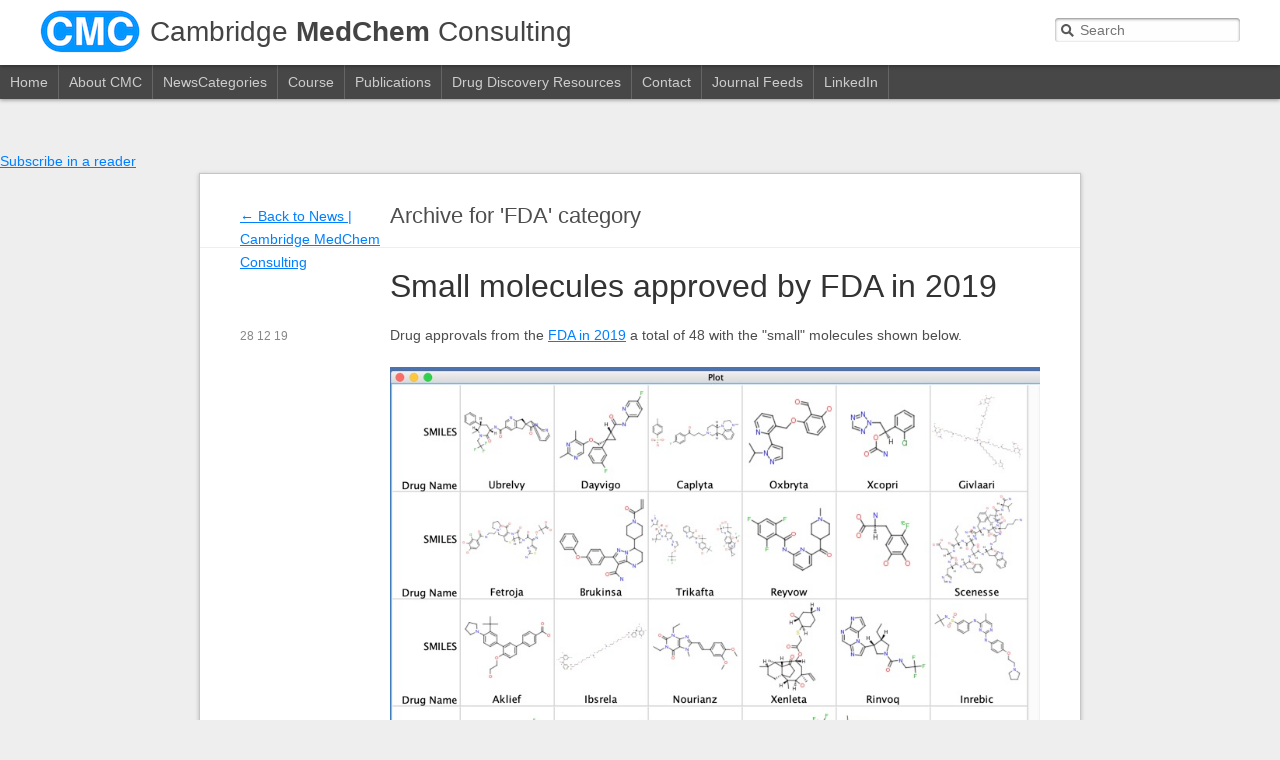

--- FILE ---
content_type: text/html
request_url: https://www.cambridgemedchemconsulting.com/news/index_files/category-fda.html
body_size: 2306
content:
<!doctype html>
<!--[if lt IE 7 ]> <html class="no-js ie6" lang="en"> <![endif]-->
<!--[if IE 7 ]>	<html class="no-js ie7" lang="en"> <![endif]-->
<!--[if IE 8 ]>	<html class="no-js ie8" lang="en"> <![endif]-->
<!--[if (gte IE 9)|!(IE)]><!--> <html class="no-js" lang="en"> <!--<![endif]-->
<head>
	
<meta http-equiv="Content-Type" content="text/html; charset=utf-8" />
		<meta name="robots" content="index, follow" />
		<meta name="generator" content="RapidWeaver" />
		<link rel="icon" type="image/x-icon" href="https://www.cambridgemedchemconsulting.com/resources/favicon.ico" sizes="64x64" />

	<meta name="twitter:card" content="summary">
	<meta name="twitter:title" content="FDA | News | Cambridge MedChem Consulting">
	<meta name="twitter:url" content="https:/www.cambridgemedchemconsulting.com/news/index_files/category-fda.html">
	<meta property="og:type" content="website">
	<meta property="og:site_name" content="Cambridge MedChem Consulting">
	<meta property="og:title" content="FDA | News | Cambridge MedChem Consulting">
	<meta property="og:url" content="https:/www.cambridgemedchemconsulting.com/news/index_files/category-fda.html">
  	<meta http-equiv="X-UA-Compatible" content="IE=edge,chrome=1">
	<title>FDA | News | Cambridge MedChem Consulting</title>
	<meta name="viewport" content="width=device-width,initial-scale=1">
	<meta name="author" content="Chris Swain">
	<link rel="stylesheet" href="../../rw_common/themes/CMC2/css/styles.css?rwcache=787434380">
	<script src="../../rw_common/themes/CMC2/js/modernizr-2.0.6.min.js?rwcache=787434380"></script>
	<script src="https://ajax.googleapis.com/ajax/libs/jquery/1.6.2/jquery.js"></script>
	<script>window.jQuery || document.write('<script src="%pathto(js/jquery-1.6.2.min.js)%">\x3C/script>')</script>
	<link rel="stylesheet" type="text/css" media="screen" href="../../rw_common/themes/CMC2/css/sidebar_left.css" />
		<link rel="stylesheet" type="text/css" media="screen" href="../../rw_common/themes/CMC2/css/header_fixed.css" />
		
	
	
	<link rel="alternate" type="application/rss+xml" title="Cambridge MedChem Consulting News" href="http://feeds.feedburner.com/CambridgeMedchemConsultingNews" />
<script type="text/javascript" async src="https://www.cambridgemedchemconsulting.com/news/index_files/meta.js"></script>

	<script src="https://3Dmol.csb.pitt.edu/build/3Dmol-min.js"></script>

<a href="https://feeds.feedburner.com/CambridgeMedchemConsultingNews" title="Subscribe to my feed" rel="alternate" type="application/rss+xml"><img src="https://www.feedburner.com/fb/images/pub/feed-icon32x32.png" alt="" style="border:0"/></a><a href="http://feeds.feedburner.com/CambridgeMedchemConsultingNews" title="Subscribe to my feed" rel="alternate" type="application/rss+xml">Subscribe in a reader</a>
<style>
table, 
th, td {
    padding: 5px;
    text-align: left;
    border: 1px solid grey;
}
tr:nth-child(even) {background-color: #f2f2f2}
</style>

</head>
<body>
	<header class="clearfix">
		<div id="topBar">
			<form action="https://www.cambridgemedchemconsulting.com/search/" method="get" id="search">
				<input type="hidden" name="cx" value="partner-pub-4009912495867492:9237942812" />
				<input type="hidden" name="cof" value="FORID:11" />
				<input type="hidden" name="ie" value="UTF-8" />
				<label for="query" class="visuallyhidden">Search</label>
				<input type="text" name="q" placeholder="Search">
			</form>
			<a href="https://www.cambridgemedchemconsulting.com" class="logo ir">CMC</a>
			<h1><a href="https://www.cambridgemedchemconsulting.com">Cambridge <strong>MedChem</strong> Consulting</a></h1>
		</div>
		<nav class="large">
			<ul><li><a href="../../" rel="">Home</a></li><li><a href="../../about/" rel="">About CMC</a></li><li><a href="../../news/categories.html" rel="">NewsCategories</a></li><li><a href="../../course/" rel="">Course</a></li><li><a href="../../publications/" rel="">Publications</a></li><li><a href="../../resources/" rel="">Drug Discovery Resources</a></li><li><a href="../../contact/" rel="">Contact</a></li><li><a href="../../journals/" rel="">Journal Feeds</a></li><li><a href="http://www.linkedin.com/in/chrisswain" rel="">LinkedIn</a></li></ul>
		</nav>
		<nav class="small">
			<ul class="sf-menu">
				<li><a href="/">Home</a></li>
				<li><a href="/about">About</a></li>
				<li><a href="/contact">Contact</a></li>
				<li>
					<a href="javascript:void(0)">More...</a>
					<ul>
						<li><a href="/news">News</a></li>
						<li><a href="/course">Course</a></li>
						<li><a href="/publications" rel="self">Publications</a></li>
						<li><a href="/resources">Resources</a></li>
						<li><a href="/malaria">Malaria</a></li>
						<li><a href="http://www.linkedin.com/in/chrisswain">LinkedIn</a></li>
					</ul>
				</li>
				
			</ul>
		</nav>
	</header>
	<div id="container" class="clearfix">
		<div id="content">
				
	<div class="blog-archive-headings-wrapper">
		<div class="blog-archive-month">FDA</div>
		<div class="blog-archive-link"><a href="../index.html">News | Cambridge MedChem Consulting</a></div>
	</div>
	
	<div class="blog-archive-entries-wrapper">
		<div id="unique-entry-id-405" class="blog-entry"><h1 class="blog-entry-title"><a href="457868ae8e55299eeb7b77b07940b072-405.html" class="blog-permalink">Small molecules approved by FDA in 2019</a></h1><div class="blog-entry-date">28 12 19</div><div class="blog-entry-body"><p>Drug approvals from the <a href="https://www.fda.gov/drugs/new-drugs-fda-cders-new-molecular-entities-and-new-therapeutic-biological-products/novel-drug-approvals-2019">FDA in 2019</a> a total of 48 with the "small" molecules shown below.</p>

<p><img class="imageStyle" alt="FDAapprovals2019" src="fdaapprovals2019.png" width="836" height="854" /></p>

<p>Calculated physicochemical properties for the individual components (I guess some are not so small).</p>

<p><img class="imageStyle" alt="FDA2019" src="fda2019.png" width="750" height="500" /></p>

<script type="text/javascript"><!--
google_ad_client = "pub-4009912495867492";
google_ad_width = 728;
google_ad_height = 90;
google_ad_format = "728x90_as";
google_ad_type = "text";
google_ad_channel = "";
//--></script>
<script type="text/javascript"
  src="https://pagead2.googlesyndication.com/pagead/show_ads.js">
</script>
</div></div>
	</div>
	
			<aside>
			<div id="subnav">
			</div>
		</div>
	</div>
	<footer>
		<ul>
			<li><a href="/">Home</a></li>
			<li><a href="/news">News</a></li>
			<li><a href="/contact">Contact</a></li>
		</ul>
		<p>&#169; 2019 Cambridge MedChem Consulting CC BY 3.0</p>
	</footer>
	
	<script src="../../rw_common/themes/CMC2/js/plugins.js"></script>
	<script src="../../rw_common/themes/CMC2/js/script.js"></script>
	<!-- Start Google Analytics -->
	<script>
		window._gaq = [['_setAccount','UA-29195567-1'],['_trackPageview'],['_trackPageLoadTime']];
		Modernizr.load({
		  load: ('https:' == location.protocol ? '//ssl' : '//www') + '.google-analytics.com/ga.js'
		});
	</script>
	<!-- End Google Analytics -->
</body>
</html>


--- FILE ---
content_type: text/html; charset=utf-8
request_url: https://www.google.com/recaptcha/api2/aframe
body_size: 264
content:
<!DOCTYPE HTML><html><head><meta http-equiv="content-type" content="text/html; charset=UTF-8"></head><body><script nonce="6gFcUqqibu9s29o5nrxfjw">/** Anti-fraud and anti-abuse applications only. See google.com/recaptcha */ try{var clients={'sodar':'https://pagead2.googlesyndication.com/pagead/sodar?'};window.addEventListener("message",function(a){try{if(a.source===window.parent){var b=JSON.parse(a.data);var c=clients[b['id']];if(c){var d=document.createElement('img');d.src=c+b['params']+'&rc='+(localStorage.getItem("rc::a")?sessionStorage.getItem("rc::b"):"");window.document.body.appendChild(d);sessionStorage.setItem("rc::e",parseInt(sessionStorage.getItem("rc::e")||0)+1);localStorage.setItem("rc::h",'1768892595556');}}}catch(b){}});window.parent.postMessage("_grecaptcha_ready", "*");}catch(b){}</script></body></html>

--- FILE ---
content_type: text/css
request_url: https://www.cambridgemedchemconsulting.com/rw_common/themes/CMC2/css/styles.css?rwcache=787434380
body_size: 4875
content:
/* @group Boilerplate - Don't change this */

html, body, div, span, object, iframe, h1, h2, h3, h4, h5, h6, p, blockquote, pre, abbr, address, cite, code, del, dfn, em, img, ins, kbd, q, samp, small, strong, sub, sup, var, b, i, dl, dt, dd, ol, ul, li, fieldset, form, label, legend, table, caption, tbody, tfoot, thead, tr, th, td, article, aside, canvas, details, figcaption, figure, footer, header, hgroup, menu, nav, section, summary, time, mark, audio, video { margin: 0; padding: 0; border: 0; font-size: 100%; font: inherit; vertical-align: baseline; }
article, aside, details, figcaption, figure, footer, header, hgroup, menu, nav, section { display: block; }
blockquote, q { quotes: none; }
blockquote:before, blockquote:after,
q:before, q:after { content: ""; content: none; }
ins { background-color: #ff9; color: #000; text-decoration: none; }
mark { background-color: #ff9; color: #000; font-style: italic; font-weight: bold; }
del { text-decoration: line-through; }
abbr[title], dfn[title] { border-bottom: 1px dotted; cursor: help; }
table { border-collapse: collapse; border-spacing: 0; }
hr { display: block; height: 1px; border: 0; border-top: 1px solid #eee; margin: 0 -40px; padding: 0; }
input, select { vertical-align: middle; }
select, input, textarea, button { font:99% sans-serif; }
pre, code, kbd, samp { font-family: monospace, sans-serif; }
html { overflow-y: scroll; }
a:hover, a:active { outline: none; }
ul, ol { margin-left: 25px; }
ol { list-style-type: decimal; }
nav ul, nav li { margin: 0; list-style:none; list-style-image: none; }
small { font-size: 85%; }
strong, th { font-weight: bold; }
em { font-style:italic; }
td { vertical-align: top; }
sub, sup { font-size: 75%; line-height: 0; position: relative; }
sup { top: -0.5em; }
sub { bottom: -0.25em; }
pre { white-space: pre; white-space: pre-wrap; word-wrap: break-word; padding: 15px; }
textarea { overflow: auto; } 
.ie6 legend, .ie7 legend { margin-left: -7px; } 
input[type="radio"] { vertical-align: text-bottom; }
input[type="checkbox"] { vertical-align: bottom; }
.ie7 input[type="checkbox"] { vertical-align: baseline; }
.ie6 input { vertical-align: text-bottom; }
label, input[type="button"], input[type="submit"], input[type="image"], button { cursor: pointer; }
button, input, select, textarea { margin: 0; }
input:valid, textarea:valid   {  }
input:invalid, textarea:invalid { border-radius: 1px; -moz-box-shadow: 0 0 5px red; -webkit-box-shadow: 0 0 5px red; box-shadow: 0 0 5px red; }
.no-boxshadow input:invalid, .no-boxshadow textarea:invalid { background-color: #f0dddd; }
::-moz-selection{ background: #08C; color:#fff; text-shadow: none; }
::selection { background:#08C; color:#fff; text-shadow: none; }
a:link { -webkit-tap-highlight-color: #08C; }
button {  width: auto; overflow: visible; }
.ie7 img { -ms-interpolation-mode: bicubic; }

/* @end */

/* @group General Styles */

body, select, input, textarea { 
	color: #4e4e4e;
	font: 14px/23px "Helvetica Neue Light", "HelveticaNeue-Light", "Helvetica Neue", Helvetica, Arial, "Lucida Grande", sans-serif;
	font-weight: 300;
}

body {
    background: #eee;
    padding-top: 150px;
}

a:link, a:visited {
	color: #0080ff;
	text-decoration: underline;
	-moz-transition: color 200ms ease-in;
	-ms-transition: color 200ms ease-in;
	-o-transition: color 200ms ease-in;
	-webkit-transition: color 200ms ease-in;
	transition: color 200ms ease-in;
}

a:hover, a:active {
	color: #0080ff;
	text-decoration: none;
}

p, image-center, blockquote, pre, ol, ul {
	margin-top: 20px;
	margin-bottom: 20px;
}

ul ul {
    margin-top: 0;
    margin-bottom: 0;
}

ul { list-style-type: disc; }
ol { list-style-type: decimal; }

h1, h2, h3, h4, h5 {
	color: #333;
}

h1 {
	//letter-spacing: -1px;
	font-size: 32px;
	line-height: 36px;
	margin-bottom: 20px;
}

h2 {
	margin: 20px 0;
	font-size: 24px;
	line-height: 28px;
}

h3 {
	font-size: 18px;
	line-height: 20px;
	margin: 20px 0;
}

h4 {
	font-size: 16px;
	line-height: 20px;
	margin: 20px 0;
}

blockquote, q {
	color: #888;
	border-left: 2px solid #bbb;
	padding-left: 17px;
	margin-left: 5px;
}

pre {
	-webkit-box-shadow: inset 0 1px 2px rgba(0, 0, 0, 0.066);
	-moz-box-shadow: inset 0 1px 2px rgba(0, 0, 0, 0.066);
	box-shadow: inset 0 1px 2px rgba(0, 0, 0, 0.066);
	background-color: #F2F2F2;
	border: 1px solid #DDD;
	-webkit-border-radius: 3px;
	-moz-border-radius: 3px;
	border-radius: 3px;
	font-family: Menlo, Courier, monospace;
	font-size: 12px;
	line-height: 18px;
	margin-left: 10px;
	margin-right: 10px;
	padding: 5px 10px;
}

code {
	-webkit-box-shadow: inset 0 1px 2px rgba(0, 0, 0, 0.066);
	-moz-box-shadow: inset 0 1px 2px rgba(0, 0, 0, 0.066);
	box-shadow: inset 0 1px 2px rgba(0, 0, 0, 0.066);
	background-color: #F2F2F2;
	border: 1px solid #DDD;
	-webkit-border-radius: 3px;
	-moz-border-radius: 3px;
	border-radius: 3px;
	font-family: Menlo, Courier, monospace;
	font-size: 12px;
	padding: 2px 3px;
}

pre code {
	-webkit-box-shadow: none;
	-moz-box-shadow: none;
	box-shadow: none;
	background: none;
	border: none;
	padding: 0;
}

/* @end */

/* @group Header */

#topBar {
	position: fixed;
	top: 0;
	left: 0;
	right: 0;
	background: #fff;
	padding: 10px 40px 0;
	height: 55px;
	box-shadow: 0 1px 4px rgba(0, 0, 0, 0.4);
	z-index: 5;
}

header .logo {
	margin-right: 10px;
	background: url(../images/cmc-only.png) no-repeat 0 0;
	width: 100px;
	height: 43px;
	float: left;
}

header h1 a, header h1 a:link, header h1 a:visited {
	margin: 0 0 15px 0;
	height: 43px;
	font-size: 28px;
	line-height: 43px;
	color: #444;
	text-decoration: none;
}

#search {
	float: right;
	width: 185px;
	margin: 8px 0;
	-webkit-border-radius: 3px;
	-moz-border-radius: 3px;
	border-radius: 3px;
}

#search input {
	display: block;
	line-height: 14px;
	padding: 4px 10px 4px 25px;
	width: 150px;
	-webkit-border-radius: 3px;
	-moz-border-radius: 3px;
	border-radius: 3px;
	-webkit-box-shadow: inset 0 1px 3px rgba(0,0,0,0.5), 0 0 0 1px rgba(255,255,255, 0.6);
	-moz-box-shadow: inset 0 1px 3px rgba(0,0,0,0.5), 0 0 0 1px rgba(255,255,255, 0.6);
	box-shadow: inset 0 1px 3px rgba(0,0,0,0.5), 0 0 0 1px rgba(255,255,255, 0.6);
	border: 0;
	background: #fefefe url(../images/search.png) no-repeat 6px 50%;
}

#search input:focus {
	outline: 0;
}

nav {
	position: absolute;
	top: 65px;
	right: 0;
	left: 0;
	z-index: 3;
	background: #474747;
	box-shadow: 0 1px 4px rgba(0, 0, 0, 0.4);
	//border-bottom: 1px solid #c6c6c6;
}

nav a, nav a:link, nav a:visited {
	color: #ccc;
	text-decoration: none;
}

nav a:hover, nav a:active {
	color: #fff;
}

nav.small {
	display: none;
}

nav ul {
	position: relative;
}

nav ul li {
	position: relative;
    line-height: 1.0;
    float: left;
    border-right: 1px solid #666;
    white-space:nowrap;
}

nav ul li a {
	display: block;
    padding: 10px;
    text-align: center;
}

nav ul li a:hover {
	text-decoration: underline;
}

nav ul li a#current, nav ul li a.currentAncestor {
	text-decoration: underline;
	color: #fff;
}

.sf-menu ul {
    position: absolute;
    top: -99999px;
    width: 120px;
}
.sf-menu ul li {
    width: 100%;
}
.sf-menu li:hover {
    visibility: inherit;
}
.sf-menu li {
    float: left;
    position: relative;
}
.sf-menu a {
    display: block;
    position: relative;
}
.sf-menu li:hover ul,
.sf-menu li.sfHover ul {
    left: 0;
    top: 0;
    z-index: 99;
}
ul.sf-menu li:hover li ul,
ul.sf-menu li.sfHover li ul {
    top: -999em;
}
ul.sf-menu li li:hover ul,
ul.sf-menu li li.sfHover ul {
    left: 10em;
    top: 0;
}
ul.sf-menu li li:hover li ul,
ul.sf-menu li li.sfHover li ul {
    top: -999em;
}
ul.sf-menu li li li:hover ul,
ul.sf-menu li li li.sfHover ul {
    left: 10em;
    top: 0;
}
.sf-menu > li {
}
.sf-menu > li > a {
    padding: 10px 13px;
}
.sf-menu li ul {
	margin-top: 34px;
    box-shadow: 0 3px 6px rgba(0,0,0,0.4);
}
.sf-menu li li {
	background: #474747;
	border-bottom: #666;
    //border-left: 1px solid #eee;
    border-top: 1px solid #666;
    z-index: 2;
}

/* @end */

/* @group Main Content */

#container { 
	max-width: 880px;
	margin: 0 auto;
	background: #fff;
	box-shadow: 0 1px 4px rgba(100, 100, 100, 0.4);
	border: 1px solid #C6C6C6;
	z-index: 1;
}

#content {
	background-color: #fff;
	margin: 30px 40px;
}

.imageStyle {
	max-width: 100%;
	max-height: 100%;
}

.rss-box {
	margin: 20px -40px;
	padding: 0 30px;
}

.rss-box ul {
	list-style-type: none;
	margin: 0;
	font-size: 13px;
}

.rss-box li {
	float: left;
	width: 250px;
	padding: 0 10px 10px;
}

.rss-box a {
	text-decoration: none;
	font-size: 15px;
}

.rss-box .rss-date {
	color: #888;
	font-size: 12px;
	line-height: 23px;
}

#ddrHeader {
	margin: -30px -40px 10px -190px;
	padding: 4px 0;
	background: #efefef;
	height: 36px;
	background: -moz-linear-gradient(top, #efefef 0%, #cfcfcf 100%);
	background: -webkit-gradient(linear, left top, left bottom, color-stop(0%,#efefef), color-stop(100%,#cfcfcf));
	background: -webkit-linear-gradient(top, #efefef 0%,#cfcfcf 100%);
	background: -o-linear-gradient(top, #efefef 0%,#cfcfcf 100%);
	background: -ms-linear-gradient(top, #efefef 0%,#cfcfcf 100%);
	background: linear-gradient(top, #efefef 0%,#cfcfcf 100%);
	filter: progid:DXImageTransform.Microsoft.gradient( startColorstr='#efefef', endColorstr='#cfcfcf',GradientType=0 );
	box-shadow: inset 0 1px 1px rgba(255,255,255,0.8), 0 1px 0px rgba(0,0,0,0.1);
	border-bottom: 1px solid rgba(0,0,0,0.2);
}

#ddrNav {
	float: left;
	width: 130px;
	height: 28px;
	margin: 3px 30px 0;
	border: 1px solid #aaa;
	box-shadow: 0 1px 0 #fff;
	border-radius: 4px;
	color: #777;
	text-shadow: 0 1px 0 #fff;
	line-height: 30px;
	text-align: center;
	background: -moz-linear-gradient(top, #efefef 0%, #cfcfcf 100%);
	background: -webkit-gradient(linear, left top, left bottom, color-stop(0%,#efefef), color-stop(100%,#cfcfcf));
	background: -webkit-linear-gradient(top, #efefef 0%,#cfcfcf 100%);
	background: -o-linear-gradient(top, #efefef 0%,#cfcfcf 100%);
	background: -ms-linear-gradient(top, #efefef 0%,#cfcfcf 100%);
	background: linear-gradient(top, #efefef 0%,#cfcfcf 100%);
	filter: progid:DXImageTransform.Microsoft.gradient( startColorstr='#efefef', endColorstr='#cfcfcf',GradientType=0 );
}

#ddrNavSelected {
	border: 1px solid #888;
	background: #fafafa;
background: -moz-linear-gradient(top, #fafafa 0%, #e6e6e6 100%);
background: -webkit-gradient(linear, left top, left bottom, color-stop(0%,#fafafa), color-stop(100%,#e6e6e6));
background: -webkit-linear-gradient(top, #fafafa 0%,#e6e6e6 100%);
background: -o-linear-gradient(top, #fafafa 0%,#e6e6e6 100%);
background: -ms-linear-gradient(top, #fafafa 0%,#e6e6e6 100%);
background: linear-gradient(top, #fafafa 0%,#e6e6e6 100%);
filter: progid:DXImageTransform.Microsoft.gradient( startColorstr='#fafafa', endColorstr='#e6e6e6',GradientType=0 );
}

#ddrHeader h1 {
	color: #777;
	text-shadow: 0 1px 0 #fff;
	font-size: 24px;
	margin: 0;
}

/* @end */

/* @group Sidebar */

aside, .blog-entry-date {
	color: #888;
	font-size: 12px;
	line-height: 23px;
	margin: 0 0 20px 0;
}

.blog-entry-date {
	text-transform: uppercase;
}

.blog-entry-category {
	text-transform: none;
}

aside a, aside a:link, aside a:visited, .blog-entry-date a {
	color: #74aef8;
}

aside a:hover, aside a:active, .blog-entry-date a:hover, .blog-entry-date a:active {
	color: #0080ff;
	text-decoration: underline;
}

#blog-rss-feeds, #blog-archives {
	display: none;
}

/* @end */

/* @group Footer */

footer {
	margin: 0px auto;
	padding: 20px;
	max-width: 800px;
	text-shadow: 0 1px 0 rgba(255, 255, 255, 0.7);
	clear: both;
}

footer ul {
	float: right;
	list-style: none;
}

footer ul li {
	float: left;
	padding: 0 2px;
}

footer ul li:after {
    content: " | "
}

footer ul li:last-child:after {
    content: "";
}

footer, footer a:link, footer a:visited {
	color: #606060;
	text-decoration: none;
}

footer a:hover, footer a:active {
	color: #0080ff;
}

#footerText {
	float: left;
}

#footerLinks {
	float: right;
}
	
/* @end */

/* @group Blog */

.blog-archive-headings-wrapper {
	padding: 0px 40px 0px 190px;
	border-bottom: 1px solid #EEE;
	margin: 0 -40px 20px -190px;
}

.blog-archive-month:before {
	content: "Archive for '";
}

.blog-archive-month:after {
	content: "' category";
}

.blog-archive-month {
	font-size: 22px;
	margin-bottom: 20px;
}

.blog-archive-link {
	width: 140px;
	margin: -42px 0 0 -150px;
	float: left;
}

.blog-archive-link a {
	background-color: #fff;	/* Chrome+Safari bug, Makes a:before clickable */
}

.blog-archive-link a:before {
	content: "← Back to ";
}

.blog-entry {
	padding: 40px 40px 20px 190px;
	border-top: 1px solid #eee;
	margin: 0 -40px 0 -190px;
}

.blog-entry:nth-child(1) {
	border: none;
	padding-top: 0;
}


.blog-entry-title a {
	color: #333;
	text-decoration: none;
}

.blog-entry-title a:hover {
	color: #0080ff;
}

.blog-read-more {
	display: block;
	padding-top: 10px;
	margin-bottom: 10px;
	font-style: italic;
}

.blog-entry-comments {
	margin-top: 10px;
}

.blog-entry-comments-inline img {
	padding: 0;
	border: none;
	background-color: transparent;
}

/*styles the category link in the main entry */

.blog-comment-link {
	padding-left: 18px;
	margin-right: 5px;
}

/* styles the archives in the blog sidebar */
#blog-archives {
	margin-bottom: 10px;
}

.blog-archive-link-enabled {
}

.blog-archive-link-disabled {
}

/* Styles the blog categories in the blog sidebar */
#blog-categories {
	margin-bottom: 10px;
}

.blog-category-link-enabled {
}

.blog-category-link-disabled {
}

/* Styles the blog RSS feeds in the blog sidebar */
#blog-rss-feeds {
	margin-bottom: 10px;
}
	
/* @end */

/* @group Contact */

.form-input-field {
    padding: 5px;
    width: 45%;
    resize: none;
    border: 1px solid #b9bdc0;
    -webkit-border-radius: 2px;
    -moz-border-radius: 2px;
    border-radius: 2px;
    -webkit-box-shadow: inset 0 1px 3px rgba(0,0,0,0.2);
    -moz-box-shadow: inset 0 1px 3px rgba(0,0,0,0.2);
    box-shadow: inset 0 1px 3px rgba(0,0,0,0.2);
    background: #fefefe;
}

.form-input-field:hover {
    border: 1px solid #999;
}

.form-input-button {
	font-size: 16px;
	padding: 3px 6px;
}

#contactCard {
	float: right;
	width: 45%;
	background-color: #fafafa;
	border: 1px solid #ccc;
	margin-top: 45px;
}

#contactCard h2 {
	background: url(../images/contact.png) no-repeat 100% 100%;
	border-bottom: 1px solid #CCC;
	line-height: 27px;
	margin: 40px 40px 0;
}

#contactCard h3 {
	color: #999;
	margin: 3px 40px 0;
	font-size: 14px;
}

#contactCard ul {
	list-style: none;
	margin: 20px 40px 40px 60px;
}

#contactCard ul li a {
	padding-left: 50px;
	line-height: 45px;
	font-size: 18px;
	text-decoration: none;
}

li#web { background: url(../images/web.png) no-repeat 0% 50%; }
li#mail { background: url(../images/mail.png) no-repeat 0% 50%; }
li#twitter { background: url(../images/twitter.png) no-repeat 0% 50%; }
li#linkedin { background: url(../images/linkedin.png) no-repeat 0% 50%; }


/* @end */

/* @group Accordion */

.acToggle {
	background: #eaeaea;
	background: -moz-linear-gradient(top, #fefefe 0%, #e2e2e2 100%);
	background: -webkit-gradient(linear, left top, left bottom, color-stop(0%,#fefefe), color-stop(100%,#e2e2e2));
	background: -webkit-linear-gradient(top, #fefefe 0%,#e2e2e2 100%);
	background: -o-linear-gradient(top, #fefefe 0%,#e2e2e2 100%);
	background: -ms-linear-gradient(top, #fefefe 0%,#e2e2e2 100%);
	background: linear-gradient(top, #fefefe 0%,#e2e2e2 100%);
	-webkit-box-shadow: 0 0 2px rgba(0,0,0,0.1);
	-moz-box-shadow: 0 0 2px rgba(0,0,0,0.1);
	box-shadow: 0 0 2px rgba(0,0,0,0.1);
	-webkit-border-radius: 3px;
	-moz-border-radius: 3px;
	border-radius: 3px;
	border: 1px solid #ccc;
	font-size: 16px;
	line-height: 16px;
	color: #616161;
	padding: 5px 15px;
	margin: 10px 0;
}

.acToggle:hover {
	background: #f5f5f5;
	background: -moz-linear-gradient(top, #f5f5f5 0%, #dbdbdb 100%);
	background: -webkit-gradient(linear, left top, left bottom, color-stop(0%,#f5f5f5), color-stop(100%,#dbdbdb));
	background: -webkit-linear-gradient(top, #f5f5f5 0%,#dbdbdb 100%);
	background: -o-linear-gradient(top, #f5f5f5 0%,#dbdbdb 100%);
	background: -ms-linear-gradient(top, #f5f5f5 0%,#dbdbdb 100%);
	background: linear-gradient(top, #f5f5f5 0%,#dbdbdb 100%);
	text-decoration: none;
}

.acToggle.active {
	background: #329de9;
	background: -moz-linear-gradient(top, #329de9 0%, #074898 100%);
	background: -webkit-gradient(linear, left top, left bottom, color-stop(0%,#329de9), color-stop(100%,#074898));
	background: -webkit-linear-gradient(top, #329de9 0%,#074898 100%);
	background: -o-linear-gradient(top, #329de9 0%,#074898 100%);
	background: -ms-linear-gradient(top, #329de9 0%,#074898 100%);
	background: linear-gradient(top, #329de9 0%,#074898 100%);
	color: #fff;
}

.acStretch {
	-webkit-box-shadow: inset 0 1px 2px rgba(0, 0, 0, 0.066);
	-moz-box-shadow: inset 0 1px 2px rgba(0, 0, 0, 0.066);
	box-shadow: inset 0 1px 2px rgba(0, 0, 0, 0.066);
	background-color: #F2F2F2;
	border: 1px solid #DDD;
	-webkit-border-radius: 3px;
	-moz-border-radius: 3px;
	border-radius: 3px;
	font-size: 12px;
	line-height: 20px;
	padding: 5px 10px;
	width: 679px;
}

/* @end */

/* @group Code Highlighting */

.applescript {
	font-family: 'Lucida Grande';
}

.as2 {
	font-weight: bold;
	color: #0000FF;
}
.as3 {
	color: #000000;
}
.as4 {
	color: #4F7F00;
}
.as5 {
	font-style: italic;
	color: #4C5D5D;
}
.as6 {
	color: #0000FF;
}
.as7 {
	font-weight: bold;
	color: #2800FF;
}
.as8 {
	color: #000000;
}
.as9 {
	color: #4F7F00;
}
.as10 {
	color: #000000;
}
.as11 {
	color: #0000FF;
}
.as12 {
	color: #FF0000;
}
.as13 {
	color: #4C5D5D;
}

/* @end */

@media only screen and (max-width: 830px) {
	
	header h1 a, header h1 a:link, header h1 a:visited {
		font-size: 24px;
		letter-spacing: 0;
	}
	
	#content { 
		margin: 30px 20px;
	}
	
	hr {
		margin: 0 -20px;
	}
	
	.rss-box {
		margin: 0 -20px;
		padding: 20px 10px;
	}
	
	.blog-entry {
		padding: 40px 20px 20px 20px;
		margin: 0 -20px;
	}
	
}

@media only screen and (max-width: 760px) {
	
	header h1 a, header h1 a:link, header h1 a:visited {
		font-size: 18px;
		letter-spacing: 0;
	}
	
	#topBar {
		padding: 10px 20px 0;
	}
	
	nav.large ul li a {
		font-size: 13px;
		padding: 8px;
	}
	
	nav.large ul li:last-child {
		display: none;
	}
	
	.rss-box {
		margin: 0;
		padding: 0;
	}
	
	.rss-box ul {
		font-size: 14px;
	}
	
	.rss-box li {
		float: none;
		width: auto;
		padding: 0 0 10px;
	}
	
	.rss-box a {
		font-size: 16px;
	}

}

@media only screen and (max-width: 630px) {
	
	#topBar {
		position: absolute;
	}
	
	header h1 {
		display: none;
	}
		
	nav.large {
		display: none;
	}
	
	nav.small {
		display: block;
	}
	
	h1 {
		font-size: 26px;
		letter-spacing: 0;
	}
	
	h2 {
		font-size: 18px;
	}
	
	h3 {
		font-size: 15px;
	}
	
	#contactCard {
		float: none;
		width: 100%;
	}
	
	.form-input-field {
		width: 96%;
	}


}

/* @group Helper Classes */

.image-left { float: left; margin: 3px 10px 3px 0; z-index: 29; }
.image-right { float: right; margin: 3px 0 3px 10px; z-index: 29; }
.c { text-align: center; }
.ir { display: block; text-indent: -999em; overflow: hidden; background-repeat: no-repeat; text-align: left; direction: ltr; }
.hidden { display: none; visibility: hidden; }
.visuallyhidden { border: 0; clip: rect(0 0 0 0); height: 1px; margin: -1px; overflow: hidden; padding: 0; position: absolute; width: 1px; }
.visuallyhidden.focusable:active,
.visuallyhidden.focusable:focus { clip: auto; height: auto; margin: 0; overflow: visible; position: static; width: auto; }
.invisible { visibility: hidden; }
.clearfix:before, .clearfix:after { content: "\0020"; display: block; height: 0; overflow: hidden; }
.clearfix:after { clear: both; }
.clearfix { zoom: 1; }

/* Make certain classes clearfix */
.blog-entry:before, .blog-entry:after, .rss-box:before, .rss-box:after { content: "\0020"; display: block; height: 0; overflow: hidden; }
.blog-entry:after, .rss-box:after { clear: both; }
.blog-entry, .rss-box { zoom: 1; }

/* @end */

/* @group Fonts */

@font-face {
	font-family: 'MuseoSans500';
	src: url('type/museosans_500-webfont.eot');
	src: local('☺'), url('type/museosans_500-webfont.woff') format('woff'), url('type/museosans_500-webfont.ttf') format('truetype'), url('type/museosans_500-webfont.svg#webfontOPBtSDZZ') format('svg');
	font-weight: normal;
	font-style: normal;
}

/* @end */

@media print {
  * { background: transparent !important; color: black !important; text-shadow: none !important; filter:none !important; -ms-filter: none !important; -webkit-box-shadow: none !important; -moz-box-shadow: none !important; box-shadow: none !important; }
  a, a:visited { color: #444 !important; text-decoration: underline; }
  pre, blockquote { border: 1px solid #999; page-break-inside: avoid; }
  thead { display: table-header-group; }
  tr, img { page-break-inside: avoid; }
  @page { margin: 0.5cm; }
  p, h2, h3 { orphans: 3; widows: 3; }
  h2, h3{ page-break-after: avoid; }
  aside, header nav, #search { display: none !important; }
  #content { width: 90% !important; border-right-width: 0 !important;}
  header h1 a { font-size: 42px !important; padding: 25px !important;}
}



--- FILE ---
content_type: text/css
request_url: https://www.cambridgemedchemconsulting.com/rw_common/themes/CMC2/css/sidebar_left.css
body_size: -49
content:
#content {
	margin-left: 190px;
}

hr {  
	margin: 0 -40px 0 0;
}

aside, .blog-entry-date {
	width: 140px;
	margin: 1px 0 0 -150px;
	float: left;
	//text-align: right;
}

@media only screen and (max-width: 830px) {
	
	#content { 
		margin-left: 170px;
	}
}

@media only screen and (max-width: 760px) {
	
	#content {
		margin-left: 20px;
	}
	
	aside, .blog-entry-date {
		float: none;
		width: 100%;
		margin: 0 0 20px 0;
		text-align: left;
	}
}

--- FILE ---
content_type: text/css
request_url: https://www.cambridgemedchemconsulting.com/rw_common/themes/CMC2/css/header_fixed.css
body_size: -206
content:
#topBar {
	position: fixed;
}

--- FILE ---
content_type: text/javascript
request_url: https://www.cambridgemedchemconsulting.com/rw_common/themes/CMC2/js/script.js
body_size: -44
content:
$(document).ready(function() {

	// Drop-down navigation
	$('ul.sf-menu').superfish({
		delay: 800,                      
		speed: 'fast',
		autoArrows: false,
		dropShadows: false
	});
	
	// Animate scroll to #anchors
	$.localScroll();
	
	// Stop images getting squashed when resizing width
	$('img').each(function(){
		$(this).removeAttr('width')
		$(this).removeAttr('height');
	});
});


--- FILE ---
content_type: text/javascript
request_url: https://www.cambridgemedchemconsulting.com/news/index_files/meta.js
body_size: 46515
content:
(function() {
	var Realmac = Realmac || {};

	Realmac.meta = {
		
		// Set the browser title
		//
		// @var String text
		setTitle: function(text) {
			return document.title = text;
		},
		
		// Set the content attribute of a meta tag
		//
		// @var String name
		// @var String content
		setTagContent: function(tag, content){
			// If the tag being set is title
			// return the result of setTitle
			if ( tag === 'title' )
			{
				return this.setTitle(content);
			}
			
			// Otherwise try and find the meta tag
			var tag = this.getTag(tag);
			
			// If we have a tag, set the content
			if ( tag !== false )
			{
				return tag.setAttribute('content', content);
			}
			
			return false;
		},
		
		// Find a meta tag
		//
		// @var String name
		getTag: function(name) {
			var meta = document.querySelectorAll('meta');
			
			for ( var i=0; i<meta.length; i++ )
			{
				if (meta[i].name == name){
					return meta[i];
				}
			}
			
			var tag = document.createElement('meta');
			tag.name = name;
			document.getElementsByTagName('head')[0].appendChild(tag);
			
			return tag;
		}
	};
 
	// Object containing all website meta info
	var websiteMeta = {"49878111cc40994f32594360eb72f081-355.html":"<markdown>\nAs 2019 starts I'd like to wish you all a Happy New Year and hope for great success in your drug discovery endeavours.\n\nThe [Drug Discovery","79e4fa25f8856958ebae203d21ed38ab-280.html":"<markdown>\nFriday 8th December 2017, Department of Chemistry, University of Cambridge, Cambridge\n\nClosing date for abstract submission is 15th Septemb","a4d5bc8b7fa5d812b1d5229de9117d3d-102.html":"<markdown>\nI’ve updated the fragment-based screening pages, added new screening technologies, added a couple of new vendors and updated the fragment c","86aacb727b97c7872962568199dfcf04-485.html":"<markdown>\n\nThanks to fantastic work from the folks at UniProt, the [Open Targets Platform target profile pages](https:\/\/platform.opentargets.org\/targ","category-prizes.html":"A list of posts in category &ldquo;prizes&rdquo;","293729c53cd91ca9d6c431f0c1e38dae-353.html":"<markdown>\n\n￼\n\n\n\nAs in previous years all monies saved for not sending greetings cards will be given to the [Multiple Sclerosis Society](https:\/\/www.m","286bb8885d9b36bda153445fe72fb7f9-542.html":"<markdown>\nDiamond Light Source science facility in Oxfordshire will be upgraded through a £500 million investment. \n\n￼\n\n[https:\/\/www.gov.uk\/governmen","archive-2010.html":"Archives for 2010","0189b27b5cb87781d7df028b791e55fd-191.html":"<markdown>\n<p>The GSK high-throughput screening group at Tres Cantos and collaborators have just published <a href=\"http:\/\/dx.doi.org\/10.1038\/srep0877","category-cheminformatics.html":"A list of posts in category &ldquo;Cheminformatics&rdquo;","ee787cf295bba7ff94f28b56ba1001c1-118.html":"<markdown>\nI’ve just updated the page containing the profiles of commercial fragment collections.\n\n\n<script type=\"text\/javascript\"><!--\rgoogle_ad_clie","18d6fc0cff6549dad6cd3d3872f9f8ce-120.html":"<markdown>\nThe registrations are coming in  for the forthcoming 17th RSC\/SCI Medicinal Chemistry Symposium to be held in Cambridge UK (8-11 Sept 2013)","sci-rsc-medicinal-chemistry-symposium.html":"<markdown>\nThe deadline for the early bird rates ends soon for the 16th SCI\/RSC Medicinal Chemistry Symposium to be held Sunday 11 -14 September 2011 ","dbb925e995984ad106fd977102646d6f-114.html":"<markdown>\n\nSTEM (Science, Technology, Engineering and Mathematics) Team East is an education charity of 27 years standing.  Their aim is to promote S","category-cytochromep450.html":"A list of posts in category &ldquo;CytochromeP450&rdquo;","b8981f74bff2ea213f7d791ce85710cf-555.html":"<markdown>\nI'm just back from the 9th Fragment-based Drug Discovery Meeting [https:\/\/www.rscbmcs.org\/events\/fragments24\/](https:\/\/www.rscbmcs.org\/even","21c13244045427cc5aa200fa6815dda5-379.html":"<markdown>\nThe European Lead Factory has been funded for another round of screening activities but under a new name European Screening Centre: unique ","f682eb86386b2a9cf259be6235cfd103-360.html":"<markdown>\nA very interesting commentary on the impact (or lack of) genomics has had on human healthcare. [J Clin Invest. 2019](https:\/\/doi.org\/10.117","ee8ed220b5b735a0cc1a08f37d7810b7-323.html":"<markdown>\nI've updated the molecular interactions page to add more details on halogens.\n\nHalogens are present in around 25% of drugs, calculated usin","76705aa727b03db39da844db7e4454a1-129.html":"<markdown>\nIn the last few updates I’ve concentrated on Fragment-Based-Screening, where by screening a small set of low molecular weight fragments it ","category-antibiotics.html":"A list of posts in category &ldquo;Antibiotics&rdquo;","62f26ef07220e26fab5af42276ba9d80-232.html":"<markdown>\nI’ve just updated the page on molecular interactions, expanding the section on halogen bonding interactions.\n\n\n<script type=\"text\/javascrip","39618a4ebd970d64c96f92e4e4d48b85-370.html":"<markdown>\n\n￼\n\nI suspect many will have noticed the recent announcement of the [Early Results in Drug Discovery Partnership with AI Biotech Company](h","archive-2009.html":"Archives for 2009","e22b26f5adbfd455a4ab46281ad5e00d-268.html":"<markdown>\nThe ACS session organised by Division of Medicinal Chemistry includes a day of first disclosures of potential clinical candidates for the f","0a5e6b7dc051e5bf64a6acf067cea9d2-292.html":"<markdown>\nThe UK Office of National Statistics has produced a fascinating [interactive plot](http:\/\/visual.ons.gov.uk\/causes-of-death-over-100-years\/","10feda651e641137ec02e8e956ebdf2b-501.html":"<markdown>\nRegistration for the next batch of Open-Source Tools workshops run by the RSC [Chemical Information and Computer Applications Group](http:\/","2a22ca32da0d471ee1349ad144f8bb75-438.html":"<markdown>\nInterested in accessing a high quality high-throughput screening platform? Here is a chance to find out more about the European Lead Factor","53557da58241c8c67d3c58358e09d8e9-246.html":"<markdown>\nI've just updated the published fragments page. \n\n￼\n\n<script type=\"text\/javascript\"><!--\ngoogle_ad_client = \"pub-4009912495867492\";\ngoogle_","36472dcf4a8cf1a458eada081ed82db5-178.html":"<markdown>\n<p>I've expended the <a href=\"..\/..\/resources\/toxicity\/pre_clinical_toxicity.html\" title=\"Pre-Clinical Toxicity\">preclinical toxicity<\/a> s","category-ema.html":"A list of posts in category &ldquo;eMA&rdquo;","30f981c5d498047e0137f73547f9fa4d-329.html":"<markdown>\n\nThe [Protein Data Bank](https:\/\/www.rcsb.org) is an absolutely invaluable resource, the PDB is an archive of 3D structural information of ","31e4c0281c7305c71b7d842d2ff4f2e2-39.html":"<markdown>\nUpdated the list of commercially available fragment libraries.\n<\/markdown>","archive-2015.html":"Archives for 2015","fafd4ef1f72f808cedbbd34b4a1bb733-286.html":"<markdown>\nI've spent the weekend updating the website to use https rather than http, this involved editing a fair number of of hardcoded URLs. Whilst","be15d7db5ab2fbf28918422fa8405881-158.html":"<markdown>\nI’ve made a couple of updates to the Drug Discovery Resources pages. In particular I’ve updated the Published fragments Hits to include mor","752ec83a730a5b146c085bc2fd85f081-96.html":"<markdown>\n\nI mentioned this book in the past and I have just been told it is now available on Amazon.\n\n>Written with the practicing medicinal chemist","the-great-stagnation.html":"<markdown>\nThose who heard Derek Lowe’s presentation at the Cambridge MedChem Meeting might be interested in reading the book by Tyler Cowen’s The Gre","category-herg.html":"A list of posts in category &ldquo;hERG&rdquo;","7870671da818edfc4e60fb8d6eaa3446-289.html":"<markdown>\nThe [19th RSC \/ SCI Medicinal Chemistry Symposium](http:\/\/www.maggichurchouseevents.co.uk\/bmcs\/CMC\/) (#19thCamMedChem) takes place 10th-13t","b32851b7cd4bf3d757cc88180cbf5793-204.html":"<markdown>\nThis is the latest project I'm involved with, the idea is a means for scientists working in similar areas of science to find out about each","d67b05c040c6f932c691b6ea567bb55d-571.html":"<markdown>  \nUKRI have just announced funding for proof of concept to support the commercialisation of research to enable spinouts or social ventures,","archive-2021.html":"Archives for 2021","5916826bff20e1c6f17b55998f73e9e7-455.html":"<markdown>\nA lot has happened over the last couple of months but I wanted to highlight the latest inductee to the 2020 RSC BMCS Hall of Fame. [https:\/","category-pk002fpd.html":"A list of posts in category &ldquo;Pk\/pd&rdquo;","8c9df5b955f35bc27c06a5ed35695e86-50.html":"<markdown>\nThe first circular for the 16th RSC-SCI Medicinal Chemistry Symposium, 11-14  September 2011, Churchill College, Cambridge, UK is now avail","84dec876acad504cab9c191098d44ed0-111.html":"<markdown>\n\nI’ve just updated the page on building a screening collection and added links to recent useful publications.\n\nBroad Coverage of Commercial","942238882777a971bf591960aef9290f-494.html":"<markdown>\nApplications are now open for 12-week summer placements projects available at Diamond starting in June 2022. Absolutely fantastic opportuni","8a79644f4d1d7fb47c5548b2c8b21c37-332.html":"<markdown>\nOpportunity to apply for a share of up to £20 million to deliver game changing or disruptive innovations with significant potential for imp","category-solubility.html":"A list of posts in category &ldquo;Solubility&rdquo;","category-absorption.html":"A list of posts in category &ldquo;Absorption&rdquo;","category-bmcs.html":"A list of posts in category &ldquo;BMCS&rdquo;","ca5300a8c3d03e74181577f7ceecb07a-534.html":"<markdown>\nThe latest Global Antibiotic Research & Development Partnership is on Project management in antimicrobial drug R&D.\n\nWed, Jun 7, 2023 12:30","81ec1542c1149a4a31bdae2de13e66ed-313.html":"<markdown>\nI've just updated the page describing Kinase inhibitors, added more on fragments and selectivity.\n<script type=\"text\/javascript\"><!--\ngoogl","category-awards.html":"A list of posts in category &ldquo;Awards&rdquo;","70b93f7e5127a4307501da2c759df8b4-386.html":"<markdown>\nStudies of hydrogen bond strength and directionality are largely based on crystal structures which can be biased by crystal packing forces.","f1f0672a4c24c3ffa56c757d6048946b-224.html":"<markdown>\nAn interesting publication in PLOS Medicine titled “Why Most Clinical Research Is Not Useful” [DOI](http:\/\/dx.doi.org\/10.1371\/journal.pmed.","701e6408d6949ed899745178525a7ce1-512.html":"<markdown>\nThis sounds like an interesting opportunity.\n\n>Xcellomics is seeking novel, in vitro or ex vivo pathologically relevant cellular phenotypes","6c9c84f8a621bee1788b163e94c16be9-124.html":"<markdown>\n\nI’ve just added a section on compounds with extended off rates from the protein target.\n\n>For indications for which require an extended ph","f80de0d58b5cf9abfa0f26a3c0201482-239.html":"<markdown>\nWhat is [Wellcome Open Research?](https:\/\/wellcomeopenresearch.org)\n\n* A platform for Wellcome-funded researchers to rapidly publish any re","a07c2dfda1601799f3bb417f96efff48-399.html":"<markdown>\nJust had an email about the latest [Open Targets Platform release - 19.11](https:\/\/blog.opentargets.org\/2019\/11\/28\/open-targets-platform-re","c1d1d692bda09f7331cf8c2a0f632dc6-561.html":"<markdown>\nWhilst general large language models have hit the headlines in recent years, there is a school of thought that smaller domain specific mode","74d8a1a7c3b0184d6b3d126142f55690-265.html":"<markdown>\nThe 19th RSC \/ SCI Medicinal Chemistry Symposium takes place 10th-13th September 2017 at Churchill College, Cambridge, UK. This biennial me","cf22c8058e3898dd3cff95a6ce8e4edb-545.html":"<markdown>\nA recent publication describes the continued evolution of the [AlphaFold Protein Structure Database](https:\/\/alphafold.ebi.ac.uk\/) created ","6e8d7d062e9f471514ce06026a0cc70f-288.html":"<markdown>\nThere is an article in Nature  describing a collection of problems that have arisen from incorrect chemical structures in biological screen","e558845f1c3b158e46df2c0ade4f71df-432.html":"<markdown>\nThis webinar provided an overview and update on GARDP’s efforts to bring new antibiotic treatments for drug-resistant infections to all who","2c52eb01890d2464fb736ee65e390cdd-498.html":"<markdown>\nAs 2022 starts I'd like to wish you all a Happy New Year and hope that 2022 marks the start of the recovery from the pandemic.\n\nThe [Drug D","80f1ae30df9383e77affc307a5ce0c92-199.html":"<markdown>\n\n\n\"The EFMC Prize for a Young Medicinal Chemist in Industry” was initiated to acknowledge and recognize an outstanding young medicinal chem","a9c3e9a74805a21e07b1ab9fe4461688-215.html":"<markdown>\nI have updated the drug discovery resources on predicting sites of metabolism, I've added several new tools and web-based resources. \n\n<scr","579c0e5f365badcf9e79b92dc7109a41-261.html":"<markdown>\nSmall molecules can potentially bind to a variety of bimolecular targets and whilst counter-screening against a wide variety of targets is ","939a4c10ae980c92545456b7e9388d43-231.html":"<markdown>\nI’ve just updated the page on solubility and added a couple of useful assay references.\n\nSolubility may also have an impact on preclinical ","c8342f146d138eb244e9d8f93007dfab-140.html":"<markdown>\n\nI’ve continued to collect details of fragment based screening hits that have been reported in the literature. There are now over 600 hits ","a29ab6ec8d721c909bc9b62f09fcb43d-387.html":"<markdown>\nI just got news of the first public release of CO-ADD screening data\n\n>CO-ADD is a non-for-profit initiative led by academics at The Univer","a357bf3023f0e9e2d74b5fbe3a929773-147.html":"<markdown>\n\nI’ve updated the page on Aldehyde Oxidase, an enzyme in metabolism of a wide variety of nitrogen heterocycles. \n\nI’ve also included A rece","9ae885d51100ad754eab8ec36b528fe9-293.html":"<markdown>\nI'm delighted to hear that CRUK and EPSRC are funding a scheme to encourage research collaborations between different disciplines.\n\n[Multid","412e2c8884ce3b005114abfae5706b55-225.html":"<markdown>\nI’ve just updated some of the fragment based screening pages, in particular I’ve updated the section on Published fragment Hits. The databa","e40670b114833649c7e71015c616c3b5-563.html":"<markdown>\nMany compounds can cause liver injury, after oral administration the first major organ exposed is the liver. The [LiverTox](https:\/\/www.ncb","f95a4e64c92ca151b10f7565c2f98e7b-550.html":"<markdown>\nOne of the challenges when building novel tools to aid drug discovery is identifying high quality datasets that can be used to test new too","category-cicag.html":"A list of posts in category &ldquo;CICAG&rdquo;","f1462aabbbe1ceb1ee655226f43d976b-223.html":"<markdown>\nThe [CO-ADD web portal](https:\/\/portal.co-add.org\/?) is now live You can now submit your free antimicrobial screening request, download all","9d7fbcaacbd4259470794127a243b2d7-566.html":"<markdown>\nThree critical databases for drug discovery are now interlinked. The [Cambridge Structural Database](https:\/\/www.ccdc.cam.ac.uk\/solutions\/s","3633efc24a920c60ac92907dd52121a3-401.html":"<markdown>\nI've added a new entry on to the [available fragments page](https:\/\/www.cambridgemedchemconsulting.com\/resources\/hit_identification\/fragmen","94114e0d28bbb0a28780f9311bba1fe1-366.html":"<markdown>\nA fantastic Open Access review of Malaria Drug Discovery [DOI](https:\/\/doi.org\/10.1186\/s12936-019-2724-z). Covers the history of Malaria me","category-rare-diseases.html":"A list of posts in category &ldquo;Rare diseases&rdquo;","14ba135ed449ef1cd8346e6b07d7be28-321.html":"<markdown>\nThe lineup for the RSC-BMCS \/ RSC-CICAG conference on Artificial Intelligence in Chemistry has been announced.\n\n￼\n\nTwitter hashtag - #RSC_A","742f8b18ad546262127cef2ceda60a06-185.html":"<markdown>\n<p>Sadly it appears that the latest craze to sweep social media is the <a href=\"http:\/\/www.independent.co.uk\/life-style\/health-and-families","14b90be26c119524f4c56ea17c9506f3-556.html":"<markdown>\n[An interesting opportunity](https:\/\/www.ukri.org\/opportunity\/artificial-intelligence-engineering-biology-and-quantum-technologies-highligh","category-brain-pentration.html":"A list of posts in category &ldquo;Brain Pentration&rdquo;","c2719cfb241c92c0a66818c71e9db7ce-112.html":"<markdown>\n\nI’ve just updated the molecular interactions page in the drug discovery resources, expanding the section on bonding to halogen.\n\n<script t","category-tutorial.html":"A list of posts in category &ldquo;Tutorial&rdquo;","category-pgp.html":"A list of posts in category &ldquo;pgp&rdquo;","1b363490bafe836db8f082c4bc26d16c-138.html":"<markdown>\n\nThe closing date for the next round of the [Wellcome Trust Seeding Drug Discovery initiative](http:\/\/www.wellcome.ac.uk\/Funding\/Technology","9744ad1db0fdf7e56146f372d695f3cb-514.html":"<markdown>\nI know it is not small molecule drug discovery but I'm a great supporter of vaccination. Must be the most cost effective medical treatment ","ace00344defefd5dd48fd47445e8fd53-425.html":"<markdown>\nOne of the really heartening things to come out of the current pandemic is the willingness of many scientists to put aside their own resear","c13494648706996024c56588f810f093-155.html":"<markdown>\nAny medicinal chemist will use the term “pharmacophore” to describe key features of a ligand binding interaction in 3D, but have you ever w","f7d6d6679c5a897780bd54a83a553cf3-195.html":"<markdown>\nThe company N2MO offers the use of insects as model organisms. They can be used for ADME screening in particular brain penetration studies.","33c3648af7bdf6a3bcb3fb20e96c1bdf-180.html":"<markdown>\n<p>I've just updated the Drug Discovery Resources page on <a href=\"..\/..\/resources\/ADME\/CYP_interactions.html\" title=\"CYP_interactions\">CYP","846ed4565a434519a03413381371834a-312.html":"<markdown>\nWe recently heard that [Pfizer is leaving the neuroscience therapeutic area](https:\/\/www.statnews.com\/pharmalot\/2018\/01\/06\/pfizer-neuroscie","3ba3d8b7d65394d646990cfcb45b8734-521.html":"<markdown>\nHoping everyone has a safe Christmas break.\n\nAs always I won't be sending cards but instead donate the money to the MS Society (https:\/\/www","a146522aa2b7f4a12dabc0a38cb9f587-294.html":"<markdown>\nWHO Europe is reporting the elimination of measles or rubella can be verified once a country has sustained interruption of endemic transmis","7948c1f3091c26357f606a0d9e394c72-222.html":"<markdown>\nThe [Chemical Probes Portal](http:\/\/www.chemicalprobes.org) has been updated, the new site includes a lot more data about the existing prob","526b3d96042f18b105e6f8e0492a0324-100.html":"<markdown>\nI’ve added a few more examples to the Bioisosteres pages. Many thanks to the readers who sent the suggestions.\n\n<script type=\"text\/javascri","8be3c971a6ce1109e55c54d901274648-523.html":"<markdown>\nI have updated several pages in the Drug Discovery Resources.\n\nEster and Amide Bioisosteres [https:\/\/www.cambridgemedchemconsulting.com\/res","0b1e1cfcb896e9db8382af01afb2c620-363.html":"<markdown>\nI've spent some time over the last couple of weeks updating and adding new content to the Drug Discovery Resources section of the website.\n","af6dcaa2f47607f60c21b1c6422e258b-200.html":"<markdown>\nWebinar to discuss compound design. This meeting: <br>\n* Brief introduction - Mark Gardner (AMG Consultants) <br>\n* Application of PK Tools","6c77e1997319d6016b873e9f76f6b6de-481.html":"<markdown>\n[Open Targets Platform 21.06](https:\/\/platform.opentargets.org) has been released\n\n>The Open Targets Platform is a comprehensive tool that ","6a7e0aebd45cabd04468a36e755047b2-516.html":"<markdown>\nI've tried to support various efforts looking at ways to move drug discovery forward for neglected diseases, this video underlines the impo","27ad1dfa6a886299e6faa98307e5620f-209.html":"<markdown>\nI'm in the process of updating the fragment-based screening section of the Drug Discovery Resources and I came across this [news article](h","category-conferences.html":"A list of posts in category &ldquo;Conferences&rdquo;","76c65e88e8b047bf83fef28d077237f9-163.html":"<markdown>\nI’ve added two new pages to the ADME section, there are now separate pages for CYP2D6 inhibitors and CY3A4 inhibitors.\n\n22 July 2014\nUpdate","2ecf1789756eadd8aba0d1f7074c62bd-154.html":"<markdown>\nI’ve updated the Drug Discovery Resources to include a page on [Kinase Inhibitors](http:\/\/www.cambridgemedchemconsulting.com\/resources\/hit_","2ca8a5460baa732fe033488be253288c-38.html":"<markdown>\nI’ve just added a new section to the Drug Discovery Resources describing :-\n\nFrequent Hitters, False Positives, Promiscuous Compounds\n\n<\/ma","category-data.html":"A list of posts in category &ldquo;Data&rdquo;","991326b293899ab75146032a99527d9d-330.html":"<markdown>\nIn the past I've mentioned some of the [concerns about antibody selectivity](https:\/\/www.cambridgemedchemconsulting.com\/news\/index_files\/48","c4c73388ea834c15e3c53af2cee2c8e8-117.html":"<markdown>\n\nLatest Publication\n\nFragment library design: the evolution of fragment-based lead discovery\nBy Dr E. Zartler, Dr C. Swain & S. Pearce<br>\n","b6242b3bc99ba59d0de7026e9e94785f-95.html":"<markdown>\nI’ve updated the page of online databases to include databases that contain biological information that might be useful.\n\nI’ve also added a","a00d68129bae404a60a33c15ef73e22f-426.html":"<markdown>\nOne of the best drug targets among coronaviruses is the main protease (Mpro), this enzyme is essential for processing the polyproteins that","4718b28faba34fc88cd87d260d8d2b73-452.html":"<markdown>\nThis has been a tough year for everyone but we still need to think about those less fortunate, as usual any monies saved on cards will be d","ab9b8d1802e570728c7b25a9787aa115-358.html":"<markdown>\nMMV has announced a [call for drug discovery proposals](https:\/\/www.mmv.org\/research-development\/information-scientists\/call-proposals\/17th","category-2019-ncov.html":"A list of posts in category &ldquo;2019-nCoV&rdquo;","category-patents.html":"A list of posts in category &ldquo;Patents&rdquo;","cddee94dfd370637053d206ceb59e7e0-93.html":"<markdown>\n\nI’ve updated the page describing the different fragment collections.\n\n<script type=\"text\/javascript\"><!--\rgoogle_ad_client = \"pub-40099124","64ec3ff42dd031377887cc0d212be80f-572.html":"<markdown>  \nI get regularly asked about vaccinations and whilst I don't work on them directly I regard them as a critical component of the healthcare","4f6b602b1cb4d037e34a1cc1e3bd6466-269.html":"<markdown>\nThe FDA have approved deutetrabenazine, the deuterated analog of tetrabenazine, for chorea associated with Huntington disease. This represe","f9e05f134cfce16a3e57ff6f993bda8b-303.html":"<markdown>\nOne of the key challenges to exploring interesting targets is having access to high quality molecular probes. A number of organisations hav","3e949d57f5b85d2660a69e348ae80789-301.html":"<markdown>\nA new way to deplete endogenous proteins, <a href=\"http:\/\/dx.doi.org\/10.1016\/j.cell.2017.10.033\">Trim-Away<\/a> a technique to degrade endog","e4d19986d803a968a528f8d8306f8cbd-264.html":"<markdown>\nThere is an editorial in ACS Central Science [DOI](http:\/\/dx.doi.org\/10.1021\/acscentsci.7b00069) that I would encourage everyone involved i","3564bab7b52dc08d38483ec0019df007-368.html":"<markdown>\nOne of the highlights of the SCI\/RSC Cambridge MedChem Meetings the Early Career MedChem Workshop, a satellite workshop consisting of a tea","6ba807ea4c2306077f204884c5fe02cf-190.html":"<markdown>\n<p>The concerns about antibiotic resistance are well known and indeed have made headlines in the mainstream press. Here is a chance to help","9fa4f4306b6fb216fb78c15afeed0007-476.html":"<markdown>\nMay 10th 1929 is a very important day in drug discovery research, it was on this day that Alexander Fleming submitted his paper entitled \"O","9e6c0f3a48b1b960f7ace3333a18e6b5-456.html":"<markdown>\nThe [Chemical Probes Portal](https:\/\/www.chemicalprobes.org) now includes several PROTACs in the list of recommended chemical probes and ev","96b8a93d9055b3c928ecb3a792a229a7-411.html":"<markdown>\nAn interesting recent publication \"Compliance with legal requirement to report clinical trial results on ClinicalTrials.gov: a cohort study","5efeac07938039f8b617cae74f01fa6f-259.html":"<markdown>\nThe Open Source Malaria group are running a competition to develop a computational model that predicts which molecules will block the malar","677ac6d2db38c668e776ea9e7fd2387d-183.html":"<markdown>\np>The <a href=\"http:\/\/www-metrabase.ch.cam.ac.uk\">Metabolism and Transport Database<\/a> (Metrabase) is a cheminformatics and bioinformatics","93f5813f06ea4e2684b6ac942d1bb58a-283.html":"<markdown>\n\nI've updated the pages describing virtual screening, in particular the docking section.\n\n￼\n\n<script type=\"text\/javascript\"><!--\ngoogle_ad_","category-adme.html":"A list of posts in category &ldquo;ADME&rdquo;","049e34664800fc8dbbf9af1ff01c8421-352.html":"<markdown>\nBoehringer Ingelheim have made a new addition to [opnMe](https:\/\/opnme.com\/home) their portal for free chemical probes. \n\n>To foster innova","bd76e075c3bedcf3f3d9cc2ae12ab402-81.html":"<markdown>\n\nI’ve just updated the pages devoted to fragment-based screening\n\nFragment Collections<br>\nFragment Collection Profiles<br>\nFragment-Based ","osiris-property-explorer.html":"<markdown>\nI recently came across a website that may be of interest:\n\nThe OSIRIS Property Explorer shown in this page is an integral part of Actelion'","c0c279d16da20cee27d4053c6d583849-497.html":"<markdown>\nIt has been a mild winter here so far but some lovely still mornings. Take care everyone and have a great break and a successful New Year. ","90f0a39174e1f5e19c2c5ce8e0753590-188.html":"<markdown>\np>The role of water in ligand binding is often ignored and I thought it might be useful to add information to the <a href=\"..\/..\/resources\/","category-hit-identification.html":"A list of posts in category &ldquo;hit identification&rdquo;","b32e2aae6cacae2bc2ebfc6ce95beac9-76.html":"<markdown>\nI’ve updated the bioisosteres section, adding a number of new examples of bioisosteric replacements. \n\n\n\n<\/markdown>","category-irreversible.html":"A list of posts in category &ldquo;irreversible&rdquo;","474e824645df56cd0f80cb26491a02ba-210.html":"<markdown>\nA [great detective story](https:\/\/www.statnews.com\/2016\/04\/12\/unearthed-data-challenge-dietary-advice\/) and also serves to underline the ne","category-osa.html":"A list of posts in category &ldquo;OSA&rdquo;","7ebf074b51b050f86be8722edee45611-531.html":"<markdown>\nThere have a number of headlines recently highlighting large language models (LLM [https:\/\/en.wikipedia.org\/wiki\/Large_language_model](http","d50c87daf04ef753eb2758b41678e58d-181.html":"<markdown>\n<p>An article on <a href=\"http:\/\/www.buzzfeed.com\/stephaniemlee\/big-pharma-eyes-apples-researchkit-for-drug-development#.hirbEpXaXk\">BuzzFe","5ca7e09165752463fe2b3b89261966cc-451.html":"<markdown>\nThe closure date for the latest round of proposals for screening at the European Lead Factory is January 2021\n\n>The European Lead Factory w","category-grant-funding.html":"A list of posts in category &ldquo;grant funding&rdquo;","4e49103ff7c6ffab4c671f90989c73f9-149.html":"<markdown>\nI’ve just been sent details of a new medicinal chemistry course.\n\n[Medicinal Chemistry: The Molecular Basis of Drug Discovery](https:\/\/www.","cf24d01aba1bf11a3ba6e6fa7f083806-86.html":"I’ve just been sent a link to an interesting new book\n\n<iframe src=\"http:\/\/rcm-uk.amazon.co.uk\/e\/cm?t=macinche-21&o=2&p=8&l=as1&asins=3527330151&ref=t","6b4cc1bbe67934066ba283e89a6df8b9-443.html":"<markdown>\nThe RSC Biological and Medicinal Chemistry initiated a Hall of Fame a short while ago and I'd like to highlight the relevant page of the BM","cebf0a892d50e47258a18516f9846379-568.html":"<markdown>  \nAs many of you know I don't send Christmas cards, instead I give the monies I would have spent to [MS Research](https:\/\/www.ms-research.o","6a5ada6d02c756e1972ea5e5bf9bd171-504.html":"<markdown>\nIf you work with kinases then this free workshop run by RSC CICAG is must for you. There is now a wealth of public domain information about","a29620b70d69dc53b89856f0dd5b09ab-54.html":"<markdown>\nSeveral companies have kindly sent me updated copies of the structure files for their fragment collections. \n\nI’ve updated the analysis of ","d46a9c2a567a3eefaef17645ff0b09ee-422.html":"<markdown>\n\nThere are now a number of clinical trials underway and [this review](https:\/\/www.cebm.net\/covid-19\/registered-trials-and-analysis\/) by The","f6e7e9364d97e64b8a44b4bec1acf387-436.html":"<markdown>\nI wrote a blog entry about things that should be considered when proposing a hit identified from virtual screening as a drug candidate. Sev","045acd917aca334fc4bb2c4e20c5f613-546.html":"<markdown>\nJust catching up with my reading,  I've always been a fan of compounds with slow off-rates and the impact on duration of action.\n\nThe situa","e53c759c11b74396ccebdbb66af63b45-162.html":"<markdown>\n\n18th SCI\/RSC Medicinal Chemistry Symposium\rSunday 13 - Wednesday 16 September 2015 Churchill College, Cambridge , UK\n\nEurope’s premier bie","archive-2011.html":"Archives for 2011","4a927e1e02958ecbc6b7a90dd8b6d341-315.html":"<markdown>\nAn interesting [review of economic benefits of medical research in the UK](https:\/\/wellcome.ac.uk\/sites\/default\/files\/whats-it-worth-muscul","d0c13c7b9053a7927f50f37891900a6f-527.html":"<markdown>\nI've always found it interesting that whilst everyone recognises that protein binding sites are three dimensional (and chiral) there is a r","49d0a25a00c7bece4349d448d1d42b47-435.html":"<markdown>\nA full-length model of glycosylated SARS-Cov-2 spike protein is recently described in literature by [Casalino et. al](https:\/\/www.biorxiv.o","9212d09e09b42df7feca71a3376085ff-528.html":"<markdown>\nThe Octopus trial is being led by researchers from the Queen Square MS Centre and the Medical Research Council (MRC) Clinical Trials Unit a","e04b2c2d7a18eba2d2e93ab606e0f7a5-135.html":"<markdown>\n\nI’ve now updated the physicochemical property profiles of all the fragment collections I have access to, including the categorisation into","632eea8438c1ff4415509d72715caec3-177.html":"<markdown>\n<p><a href=\"http:\/\/dx.doi.org\/10.1098\/rsob.150105\">Bifunctional crosslinking ligands for transthyretin<\/a><\/p>\n\n<p>P. Patrizia Mangione, St","59e7a4d5776988c6ec30fbe3cdb292b0-51.html":"<markdown>\nJust completed a project to help design a fragment library for Selcia to be used with their proprietary fragment screening technology CEFra","d9abb1e496c11a2b57b2784326da3f22-403.html":"<markdown>\nThe [page on LogP and LogD](https:\/\/www.cambridgemedchemconsulting.com\/resources\/physiochem\/logD.html) is one of the most frequently read a","766d653b4dee760847c2294d26defc93-472.html":"<markdown>\n[KLIFS](https:\/\/klifs.net) is a kinase database that dissects experimental structures of catalytic kinase domains and the way kinase inhibi","371dfff6a122bf4032d91aff758523f4-59.html":"<markdown>\nThe RSC Medicinal Chemistry Summer School, for the last 40 years regarded as the pre-eminent industry training course for medicinal chemist","0d8ea5350c09f166bcb9fbad938018bb-253.html":"<markdown>\nI've completed a few updates to the Drug Discovery Resources website, this includes fixing any broken links that people have mentioned to m","9283c2682fab9b175ee4349139da9ae0-559.html":"<markdown>\nI suspect many of the readers of this site have used some of EMBL-EBI resources and tools are some time.\n\n>EMBL’s European Bioinformatics I","a115d741ab440dacb5292eb0cdac90c7-107.html":"<markdown>\n\n￼\n\nWishing Everyone a successful New Year.\n\nAs in previous years money saved on cards will be donated to MS research.\n\n\n<script type=\"text","category-cancer.html":"A list of posts in category &ldquo;Cancer&rdquo;","a77230799504431959923396b90b3e01-335.html":"<markdown>\nThe full agenda for the Macrocycles 2018 meeting 8th-9th October 2018 is now available and it looks to be a great meeting.\n\n￼\n\nFull details","bea7b4dc5a76964b10d442b0a01382ae-429.html":"<markdown>\nThe Emerging Technologies Competition is the Royal Society of Chemistry’s annual initiative for early stage companies and academic entrepre","292de120ff03dbaddd9a14cb9224df39-262.html":"<markdown>\nThe World Health Organisation has published a list of the top 12 bacteria for which antibiotics are urgently needed in an effort to focus r","d77c00c174caff253489b91529654b1c-84.html":"I’ve just finished updating the CYP450 interactions of the Drug Discovery Resources, in particular I expanded the section on CYP450 enzyme induction.","bdfa408081af24023c8a0b0535f4c3f1-105.html":"<markdown>\n\nSMARTCyp 2.3 has been released with some additional improvements including:\nImproved energies for N-oxidations\nEmpirical correction for un","category-privileged-structures.html":"A list of posts in category &ldquo;Privileged Structures&rdquo;","29a685b1f66f11f0a2c7a2148be8224c-257.html":"<markdown>\nI've been a tutor at the RSC MedChem School on a number of occasions and I can say this is an excellent opportunity for scientists new to d","category-elf.html":"A list of posts in category &ldquo;elf&rdquo;","6733ba3208825af6fc39409cb51dbec2-277.html":"<markdown>\nThe European Lead Factory hold annual meetings intended to support early career scientists, this years meeting will focus on \"Hit to Lead o","121d33571be14acfcb999805a7417857-518.html":"<markdown>\n\n￼\n\nVery interesting opportunity [https:\/\/www.ukri.org\/opportunity\/epsrc-centres-for-doctoral-training\/?](https:\/\/www.ukri.org\/opportunity\/","4854ddca6eb37c01d9f12085aac1363d-275.html":"<markdown>\n\nA couple of years ago [I mentioned an article reviewing antibody selectivity](http:\/\/www.cambridgemedchemconsulting.com\/news\/index_files\/9","0b8bc394c12d5af48859c9e6d683c23e-57.html":"<markdown>\nThe details of the RSC MedChem School that will be held 4-8 July 2011 at Burleigh Court Conference Centre, Loughborough University are now ","66f6f80880dfa9cf8777890f6cafe1c2-184.html":"<markdown>\n<p>I've just updated the page listing possible sources of <a href=\"..\/..\/resources\/miscellaneous\/grant_funds.html\" title=\"Grant Funds\">gran","1627ff12c6c4143b6825123ba68df864-434.html":"<markdown>\nOne of the best drug targets among coronaviruses is the main protease (Mpro), this enzyme is essential for processing the polyproteins that","archive-2016.html":"Archives for 2016","1d23d951b276fafd291584f0f7b19029-348.html":"<markdown>\nRegistration for the RSC 2019 Medicinal Chemistry Residential School is now open, it takes place in Loughborough, UK 2-7 June 2019.\n\n>Throu","48f269a4c6e3ca0d5f28538894af653e-350.html":"<markdown>\nAs a consultant I perhaps see more instances than most of the problems of reproducing literature studies,  and I've highlighted several art","1c90d8b3a6712c470befa718a56d0c8e-60.html":"<markdown>\nThe flyer containing details of and the application form for the 16th SCI\/RSC Medicinal Chemistry Symposium to be held Sunday 11 -14 Septem","8cefbd0e7b0f7a4f55322bfa846907db-447.html":"<markdown>\nThe closure date for the latest round of proposals for screening at the European Lead Factory is January 2021\n\n>The European Lead Factory w","archive-2022.html":"Archives for 2022","fa28ba536814c1151436765d75ea4697-400.html":"<markdown>\nThe latest fragment-finding methods poll has been published on [Practical Fragments](https:\/\/practicalfragments.blogspot.com\/2019\/12\/poll-r","0fd9f1f2dbf017c1bfd0724633af202d-156.html":"<markdown>\nI spoke at the 25th Symposium on Medicinal Chemistry in Eastern England yesterday and gave a talk\/demo on integrating Open Source software ","category-vaccination.html":"A list of posts in category &ldquo;vaccination&rdquo;","category-bioisosteres.html":"A list of posts in category &ldquo;Bioisosteres&rdquo;","category-pharmaceutics.html":"A list of posts in category &ldquo;Pharmaceutics&rdquo;","d9306ecb1418925c2f4ffc8b8206c3fc-164.html":"<markdown>\n\nUK researchers will be granted access to a ‘virtual library’ of deprioritised pharmaceutical compounds through a new partnership between t","562231a0d8079acc7c7ca35b5f9328ab-202.html":"<markdown>\nDuring 2016 Global Health are running a series of webinars on the subject of compound design. The programme for future meetings is availabl","397c51bf4dadad35671e287f6bbfbab1-479.html":"<markdown>\nAn interesting open access paper in Science \"Drug-induced phospholipidosis confounds drug repurposing for SARS-CoV-2\" [DOI](http:\/\/dx.doi.o","category-screening.html":"A list of posts in category &ldquo;Screening&rdquo;","99cb27ec16b32e3b3786f48a60bf5187-462.html":"<markdown>\nAs someone who had to make a major career change due to personal circumstances I  really recommend this sort of webinar that has been organ","category-artificial-intelligence.html":"A list of posts in category &ldquo;artificial intelligence&rdquo;","b2e4a2899049c8f1d1d1bf8482a29b84-466.html":"<markdown>\nThe next European Lead Factory webinar will take place on Thursday 11 March from 11:00-12:00 (CET). In this webinar, we will focus on High ","category-webinar.html":"A list of posts in category &ldquo;Webinar&rdquo;","5837ba946a00e7a4e170449228204d01-365.html":"<markdown>\nI know the is eagerly anticipated because I have folder of email enquiries I can now respond to.\n\nRegistration for the 20th Cambridge MedCh","1b7bc25268baeb8630fa363727eb55a6-272.html":"<markdown>\nCardiotoxicity is a major hurdle for all drug discovery programs and so I'm always interested in ways that any potential liabilities can be","b7c04f0c507cfef92ec02caef413fe20-201.html":"<markdown>\nThe [Royal Society of Chemistry](http:\/\/www.rsc.org) celebrates it's [175th anniversary in 2016](http:\/\/www.rsc.org\/about-us\/our-history\/17","f05a5470fc806bd79393612e0186744e-207.html":"<markdown>\n[MMV](http:\/\/www.mmv.org\/research-development\/essential-information-scientists\/14th-call-proposals) have just announced a call for proposal","category-emama.html":"A list of posts in category &ldquo;eMAMA&rdquo;","2a92d5bf3de7fc3f5127da36d331c63e-34.html":"<markdown>\nI’ve added a sections on fragment-based screening, solubility and updated the section on metabolism.\n<\/markdown>","7f6cffc843f664b3519ab1cb0ee8547f-194.html":"<markdown>\n<p>I often get asked to help with the analysis of high-throughput screening results and one of the first filters I run as part of the <a hr","f0da025f6c2148999e7b530dc89b4c1b-206.html":"<markdown>\nLast week I posted this observation\n\n>More and more of the companies\/groups that I'm working with are moving away from desktop applications","bcd20587dc06348f09dc206290ab0114-235.html":"<markdown>\nStill a few places left at the Cheminformatics for Drug Design: Data, Models & Tools meeting organised by SCI's Fine Chemicals Group and RS","a3c10500d9ff11b55084c3a6e2f2acf0-198.html":"<markdown>\nThe increase in antibiotic resistant bacteria has highlighted the need to target infections with the correct drug. A recent paper ‘Rapid an","de893b627a73bff39e12fd1229f52ed8-245.html":"<markdown>\nWe are now starting to see some of the results of the screening of academic projects at the [European Lead factory](https:\/\/www.europeanlea","0ba27c49735ba81f6494bcdc8e572a4d-128.html":"<markdown>\n\nI just got details of an interesting meeting in Cambridge, UK later this year.\n\n￼\n\nThe registration form is here\n\n<script type=\"text\/javas","20f54cc620c317c1fb674642e869479f-284.html":"<markdown>\nThe Medical Research Council (MRC) recently announced that it will provide funding for up to ten high throughput screening (HTS) projects a","37fe6fad4c762abd0c4d1e3e87606144-580.html":"<markdown>  \nThe [New Approaches to the Treatment of Parkinson's disease](https:\/\/www.rscbmcs.org\/events\/parkinsons25\/) was a great success. Many than","category-drug-discovery.html":"A list of posts in category &ldquo;Drug Discovery&rdquo;","0e1c35d07d72091fe4df705af337b312-569.html":"<markdown>  \nThe year ends with an update to ChEMBL. This release contains 2.5 million compounds and 1.7 million assays including over 15K drugs or mo","a382a9945d127a9279b136208125201a-560.html":"<markdown>\nBiomedical research often requires collaborations between scientists with different skills so I'm always delighted to highlight grants that","category-artificial-inte.html":"A list of posts in category &ldquo;Artificial inte&rdquo;","af4b895238c2453366fa0480659d6ad1-577.html":"<markdown> \nRecently there has been an effort to reduced the number of animals used in safety studies for new medicines, and part of that effort has b","4eed95c14229515fccd47f4088b0ebd4-263.html":"<markdown>\n[This meeting](http:\/\/www.rsc.org\/events\/detail\/23775\/the-bmcs-mastering-medchem-iii-3rd-rsc-bmcs-symposium-on-mastering-medicinal-chemistr","a3829f1df65cfda9fb5cf309f3a71899-166.html":"<markdown>\n\nAs someone who regularly reads Derek Lowe’s “In the Pipeline” blog I was taken with the post on [The Smallest Drugs](http:\/\/pipeline.coran","28a9d287e30bc3b860235b9e5a857d2b-311.html":"<markdown>\n\rThe term \"privileged structures\" was first coined by Ben Evans [DOI](http:\/\/dx.doi.org\/10.1021\/jm00120a002) who recognised the potential o","77006a787ba4f41fc164eea49331e313-187.html":"<markdown>\nA review of the Medicinal Chemistry Toolkit app for iOS\n\nhttp:\/\/www.macinchem.org\/reviews\/mctk\/medchemtoolkit.php\n\n<script type=\"text\/javas","category-leishmaniasis.html":"A list of posts in category &ldquo;leishmaniasis&rdquo;","80431f01c471d931903bdccabb379480-433.html":"<markdown>\nThe first circular for the 21st Cambridge MedChem Meeting, 12-15th September 2021, Churchill College, Cambridge. #CamMedChem21\n\n￼\n\nFull det","c6c554ab3824396fec8504d5981debdd-413.html":"<markdown>\n\nChris Southan recently [flagged](https:\/\/twitter.com\/biogerontology\/status\/1227808477164081152) a number of publications describing possib","0941bb14c264ba5ec57f5f2aa2f5dc6f-79.html":"<markdown>\n\nChEMBL 13 has been released.\n\nThis release includes updates to the manually extracted Medicinal Chemistry literature, updates to OrangeBoo","0cd7e7a9ea7133e500c1398c9bc38c2e-127.html":"<markdown>\nI’ve just updated the section describing fragment hits reported in the literature.The dataset now has >500 entries culled from 150 publicat","f4616e39208c8782357bc9668f440706-132.html":"<markdown>\n\nI’ve just added a section on Protein-Protein interactions.\n\nThese seem to be an increasingly popular target class and I’ hope to expand on","31542d9152ebd27d3ff27298d5df34c9-364.html":"<markdown>\nOn 8-11 September 2019 we will be holding the [20th Cambridge Medicinal Chemistry Symposium](http:\/\/www.rsc.org\/events\/detail\/35363\/20th-sc","category-marketed-drugs.html":"A list of posts in category &ldquo;Marketed Drugs&rdquo;","d82d0434f3239973bd71b1e4726cf36d-339.html":"<markdown>\nJust announced. [Open Targets Platform release - 18.08](https:\/\/www.targetvalidation.org).\n\nIn this release there is now data on:\n\n* 21,149","2ff2cc1efab643d273f4b31dc673a68b-374.html":"<markdown>\nAs part of the Boehringer Ingelheim's efforts to foster innovation, they are  share selected molecules with the scientific community all fo","e4617dc7a785fe701b952dbc76947e37-144.html":"<markdown>\n\nThe [Drug Discovery Resources](http:\/\/www.cambridgemedchemconsulting.com\/resources\/) section of the website is intended to act as a resour","4af30ad01e8825b8d86839440abbb4a4-372.html":"<markdown>\nClinical trial data is some of the most important information in Drug Discovery, after all it is humans we are looking to treat! However [a","a5d315fb9af17cc8e2a9696ae4e2c01d-467.html":"<markdown>\nIf you have a little time why not drop by the [Open Targets website](https:\/\/beta.targetvalidation.org) and give the beta test version and ","category-chemical-probes.html":"A list of posts in category &ldquo;Chemical probes&rdquo;","4ed1a06d319c8cd6b6f590f7e002db88-423.html":"<markdown>\nCrystal structures are not perfect, and it is important to understand the limitations and not assume as Derek Lowe once put it, they are a ","fdbb3cbf88dfbb0422cd02587129e943-252.html":"<markdown>\nThe reproducibility of some target identification\/validation studies has been questioned on several occasions and I've flagged up some of t","7745c679cc6504b0a63b23f84935a3da-37.html":"<markdown>\nI’ve just updated the HERG activity page. Adding new data from the literature.\n<\/markdown>","53929459e80218c075558c8f583c0d3d-148.html":"<markdown>\n\nBeating cancer through a space game never seemed possible. Until now….   Every day, scientists across the globe are painstakingly analysin","986576b515b17b64c469cb3578a0dc90-139.html":"<markdown>\n\nI’m in the process of updating the drug discovery resources pages. \n\nI’ve added a couple more examples to the bioisosteres pages and revam","1fc578352150b3c41c9e43cee6e8ccfb-493.html":"<markdown>\nOn Tuesday 30 November, members of the European Lead Factory (ELF) will participate in a webinar organised by the Young Scientists Network ","dd2efb13542acf04b225df95821c1892-491.html":"<markdown>\nThe European Lead Factory (ELF) is a collaborative public-private partnership aiming to deliver innovative drug discovery starting points. ","category-cruk.html":"A list of posts in category &ldquo;CRUK&rdquo;","be213fe98eb4e3c7778ec9ef11c22f76-142.html":"<markdown>\nI just saw a [note that the ChEMBL group](http:\/\/chembl.blogspot.co.uk\/2013\/12\/surechembl-chemical-structure.html) that they are taking ove","1c908897038efd6c2c5a815232a3f3d1-279.html":"<markdown>\nI've made a few updates to the fragment-based screening approach to drug discovery pages.\n\nFragment Based Screening\n\nAdded a little on stra","aa8afc15631bce13faa0587742aa6f14-558.html":"<markdown>\nThis is a really interesting opportunity. With the demise of the European Lead Factory access to a large, high quality screening deck is ve","c43527faeec4270e0c6629f41073bc99-473.html":"<markdown>\nThe closing date for [submissions to the European Lead Factory](https:\/\/www.europeanleadfactory.eu\/how-submit\/supporting-documents-proposal","44e772ec93a4eb1c7a36c601912ef720-237.html":"<markdown>\nThe latest newsletter from the [European Lead Factory](https:\/\/www.europeanleadfactory.eu\/#) has just been published and highlights a numbe","8fbbf042b1ad8e9af847e48d2fc8c196-241.html":"<markdown>\nI've updated the Predicting sites of metabolism page.\n\n<script type=\"text\/javascript\"><!--\ngoogle_ad_client = \"pub-4009912495867492\";\ngoogl","c4231d8259042a953378be7dabe163d9-340.html":"<markdown>\nThe Molecular Interactions page has been updated to include a section on anion-aryl interactions.\n\n￼\n\n<script type=\"text\/javascript\"><!--\ng","category-alphafold.html":"A list of posts in category &ldquo;Alphafold&rdquo;","22e125e113c0f05ded10423ffc2931f5-274.html":"<markdown>\n\nI've updated the computational tools page in the Drug Discovery Resources.\n\n<script type=\"text\/javascript\"><!--\ngoogle_ad_client = \"pub-40","45e2243f062b60703f704d6c04567881-532.html":"<markdown>\nA couple of minor updates to the Target Validation page.\n\n[https:\/\/www.cambridgemedchemconsulting.com\/resources\/targetvalidation.html](http","category-toxicity.html":"A list of posts in category &ldquo;Toxicity&rdquo;","025fd2c8757cb6efbd0a93281af29573-35.html":"<markdown>\nCyprotex ADME Guide: An excellent guide to understanding and interpreting ADME assays and results, available on request from the Cyprotex h","category-workshop.html":"A list of posts in category &ldquo;Workshop&rdquo;","category-covalent-inhibitors.html":"A list of posts in category &ldquo;Covalent inhibitors&rdquo;","category-enzyme-inhibitors.html":"A list of posts in category &ldquo;enzyme inhibitors&rdquo;","6a1323235e0c798f92119629d1dfc1f1-427.html":"<markdown>\nFull details of the Crystallographic and electrophilic fragment screening of the SARS-CoV-2 main protease are now published.\n[https:\/\/www.b","42017eaca5f14513eb02d00b1f17367e-349.html":"<markdown>\n <div class=\"dotmatics_ad\"><\/div>\nThe post highlighting the RSC MedChem School reminded me that I occasionally get asked to suggest books o","e7ece004b2e2c946c94b082bbe1a26ca-428.html":"<markdown>\nI've spoken to a couple of people recently who are very focused on identifying novel fragments for their [fragment screening collection](ht","49384a1dbf3046d98d18bab4ede92073-299.html":"<markdown>\nThe [Symposium on Medicinal Chemistry in Eastern England](http:\/\/www.rsc.org\/events\/detail\/27644\/29th-symposium-on-medicinal-chemistry-in-e","9cc45f9deaee8d984aa823c2b5f9d2df-130.html":"<markdown>\nIf you have ever wondered how Open Source Drug Discovery might work there is a very nice example on the [Intermolecular blog here](http:\/\/i","8b545c16ff608aeadc1e547ceb50cc85-46.html":"<markdown>\nI’ve added a section on Aldehyde Oxidase (AOX1), an enzyme involved in the metabolism of many nitrogen containing heterocycles.\n<\/markdown>","1a4d73831c75ded42426d12050e37a79-381.html":"<markdown>\nThe Early Career MedChem Workshop is a pre-meeting workshop taking place on the Sunday afternoon before the [20th SCI\/RSC Medicinal Chemist","41cb793e8dcc6d62e234d8b1f449a9bc-575.html":"<markdown> \n\n[Transdisciplinary research to tackle antimicrobial resistance](https:\/\/www.ukri.org\/opportunity\/notification-of-intent-transdisciplinary","84bbb8042151d315f1caf99f7b0096dd-465.html":"<markdown>\nAn interesting publication Bosc, N., Felix, E., Arcila, R. et al. MAIP: a web service for predicting blood‐stage malaria inhibitors. J Chem","ebd69c86159513d385cdab3adb76822b-377.html":"<markdown>\n For depression, SLC6A4 seemed like a great candidate and was supported by very early gene studies\n\nBUT….\n\nAm J Psychiatry. 2019 May 1;176(","category-drug-development.html":"A list of posts in category &ldquo;Drug Development&rdquo;","234c6118d91929e6f029ff12f70db7da-530.html":"<markdown>\nWellcome Britain’s biggest biomedical charity is to triple the size of its genetics and biological data facilities near Cambridge, in one o","31cbda2c0c36144e39b492abafeb2dc0-75.html":"<markdown>\n\nI’ve updated Bioisosteres section adding several new examples to the Ester and Amide bioisosteres.\n\n\n\n<\/markdown>","319ae9a9b91d98ce518c6b49cd55b7ac-369.html":"<markdown>\n\nI just thought I’d highlight a new project I’m involved with.\n\nOpen Source Antibiotics (https:\/\/github.com\/opensourceantibiotics) is inten","f63ac0ca140dc11aa706db9dfbd10144-579.html":"<markdown>  \nAs many of you know I don't send Christmas cards, instead I give the monies I would have spent to [MS Research](https:\/\/www.ms-research.o","dbc1dbb5a9569514f5e2c8ecd97bc18c-44.html":"<markdown>\nUpdated the section on Bioisosteres.\n<\/markdown>","3ec68f60287f484cf1538c21fb693458-522.html":"<markdown>\nThe [Drug Discovery Resources website](https:\/\/www.cambridgemedchemconsulting.com\/resources\/) continues to be very popular with 161,922 pag","b9a5ea3202ff97a2b1784fb47ac31675-354.html":"<markdown>\nThe latest update to the [Open Targets Platform](https:\/\/blog.opentargets.org\/2018\/12\/17\/new-open-targets-platform-release\/) has been relea","category-coronavirus.html":"A list of posts in category &ldquo;Coronavirus&rdquo;","category-medicinal-chemistry.html":"A list of posts in category &ldquo;Medicinal Chemistry&rdquo;","category-plasma-protein-binding.html":"A list of posts in category &ldquo;plasma protein binding&rdquo;","6bac800ae3ab08f06522dba9b21bfd26-213.html":"<markdown>\nI have updated the drug discovery resources page on Aldehyde Oxidase. In particular I have included more detail on the species differences ","category-dili.html":"A list of posts in category &ldquo;DILI&rdquo;","cb5d2f3ddb239daf2e456560c7d8d619-151.html":"<markdown>\nIt is interesting to see how commercial fragment libraries are starting to evolve, from simple molecular weight cuts of available chemicals","60fac89636cb1a810091fbd6576a4d76-389.html":"<markdown>\nA small update to the [Ester and Amide bioisosteres page](https:\/\/www.cambridgemedchemconsulting.com\/resources\/bioisoteres\/ester_bioisoster","34b903a851f6b35495981d9f8381aed2-211.html":"<markdown>\nThe brain is protected from xenobiotic agents by the blood-brain barrier (BBB) a network of capilliaries lined by endothetial cells charact","category-virus.html":"A list of posts in category &ldquo;virus&rdquo;","690de40fc5c6f7c49a35f219211b8ae6-220.html":"<markdown>\n￼\n\nA webinar describing the work undertaken by the [Open Source Malaria Consortium](http:\/\/openwetware.org\/wiki\/OpenSourceMalaria) was held","f6be8c5edce122737b17c33435357436-406.html":"<markdown>\nI spent some time over the Christmas break updating the Drug Discovery Resources pages on Fragment-Based screening, adding new vendors and ","category-ebi.html":"A list of posts in category &ldquo;ebi&rdquo;","category-open-access.html":"A list of posts in category &ldquo;Open Access&rdquo;","a2139c80a2f65218d37a4836ef87d32d-295.html":"<markdown>\nWhilst high-throughput screening (HTS) has been the starting point for many successful drug discovery programs the cost of screening, the a","dc6e67c12a522bbdb07d3bacd47715c3-446.html":"<markdown>\nI just thought I'd share this email\n\nDear Friend of Open Source Antibiotics (OSA),\n\nIt's been a busy few months in OSA. Recent activity is ","644e4d45e8ec5c59ad6b2e136f7e7728-101.html":"<markdown>\n\nI see the Zinc databases have been updated (ZINC, is a free database of commercially-available compounds for virtual screening)\n\nLead-like","category-covid-19.html":"A list of posts in category &ldquo;COVID-19&rdquo;","archive-2012.html":"Archives for 2012","82cdd17f70a203cf88d413899bb9f418-271.html":"<markdown>\nChEMBL_23 has been released, it was prepared on 1st May 2017 and contains:\n\n* 2,101,843 compound records\n* 1,735,442 compounds (of which 1,","category-fda.html":"A list of posts in category &ldquo;FDA&rdquo;","f859a702912f12b4eb44722967ef5d47-320.html":"<markdown>\n##Take note of the closing dates for abstracts\n\n>Applications for oral and poster presentations are welcome. Posters will be displayed thro","5d706ab558e8ad4e125663559e9bae37-226.html":"<markdown>\nSDRI 2017 is a multi-disciplinary scientific conference for the Asia Pacific region focused on Solutions for Drug Resistant Infections. Thi","13b456f9def7c71fec710edb6fa22414-115.html":"<markdown>\nThe latest details of the forthcoming 17th RSC\/SCI Medicinal Chemistry Symposium to be held in Cambridge UK (8-11 Sept 2013) are now availa","9ec43ec969200b8da3920aa0d5a8d30f-212.html":"<markdown>\nA little while back I mentioned the Centre for Therapeutic Target Validation, well it seems that it has now been renamed [Open Targets](htt","0fc5e83b3b50ee69379288748df3878d-548.html":"<markdown>\nSureChEMBL is a database of automatically abstracted patents, it uses three different methods to get structures, name to structure, image t","2abbca7e2378e0f364e6621ccf6e1e70-431.html":"<markdown>\nThe NIHR-funded and supported study [RECOVERY](https:\/\/www.nihr.ac.uk\/news\/first-drug-to-reduce-mortality-in-hospitalised-patients-with-res","category-drugs.html":"A list of posts in category &ldquo;Drugs&rdquo;","category-metabolism.html":"A list of posts in category &ldquo;Metabolism&rdquo;","f609f3d4b62e439ee03e8a4c3a204f08-113.html":"<markdown>\nThe new [SMARTCyp](http:\/\/www.farma.ku.dk\/smartcyp\/) version 2.4 includes solvent accessible surface area (SASA) in the scoring function.\nS","c6a2b836d29f44ff067ae10fbb77dde8-169.html":"<markdown>\nA recent paper from Douglas Kell et al [DOI](http:\/\/dx.doi.org\/10.1007\/s11306-014-0733-z) has provoked much discussion, especially since it","a6cd3aea9488cdc7209c29e1c157207c-385.html":"<markdown>\nThe GHIT Fund announces an investment opportunity for the Target Research Platform\n-------\n\nThe GHIT Fund announces an investment opportuni","7d5394b9cdedec0fb00ddaf98f4b8eb3-573.html":"<markdown>  \nThe website the the RSC-BMCS conference on New approaches to the treatment of Parkinson’s is now live! Details are on the website includi","aca95794d1cdbabad6184f8775e07a3f-395.html":"<markdown>\nGreat news! European Lead Factory has restarted.\n\n>Pivot Park Screening Centre has successfully completed the first ultra-High Throughput S","8be5e1ba7c4eabbe01bc3609e0385614-338.html":"<markdown>\nA couple of people have asked me how to access the category tags that are attached to news items, the short answer is not easily so I've cr","7ccfe680b5fab9a817e075a8968c74c2-62.html":"<markdown>\nJudging by the weblogs the Bioisosteres section has been very popular so I’ve added several more examples that I hope will be useful.\n<\/mar","2aaccb2344d17fcef958513d5a6129ac-524.html":"<markdown>\nThis looks like an interesting webinar for all those interested in antibiotics research\n\n[Susceptibility testing in antibacterial drug R&D]","ed9d0abddf98c0695c1a9a528bf4e6e0-36.html":"Details of Website updates","category-protac.html":"A list of posts in category &ldquo;PROTAC&rdquo;","052c275ce8749a4c60a86aca8eb57a8b-461.html":"<markdown>\nKey Organics have expanded the [BIONET Fluorine Fragment Library](https:\/\/www.keyorganics.net\/services\/bionet-products\/fragment-libraries\/)","category-fragment-based-screening.html":"A list of posts in category &ldquo;Fragment-based Screening&rdquo;","98ad66b3de74f8c2de095b6b0b1f1610-270.html":"<markdown>\nThe [European Lead Factory](https:\/\/www.europeanleadfactory.eu\/#) (ELF) is a collaborative public-private partnership aiming to deliver nov","f671928750560f90051dfc60e518cc18-341.html":"<markdown>\nIn an excellent publication \"Where do recent small molecule clinical development candidates come from?\" [DOI](http:\/\/dx.doi.org\/10.1021\/acs","1936a65c002700057a99053b2783b1e7-91.html":"I’ve just added a page on Drug Discovery Stage Definitions\n\nWhilst the Drug Discovery process is continuous and can vary depending on target it is oft","02e1f8417ab62b19724ed110ac8f05e6-182.html":"<markdown>\n<p>A little while ago I mentioned The <a href=\"http:\/\/www.co-add.org\">Community for Open Antimicrobial Drug Discovery<\/a> effort to provide","193b2eaf680798bba09adea4b22b6ae0-97.html":"<markdown>\nAd5[CgA-E1A-miR122]PTD is a virus created by Professor Magnus Essand that has been shown in animal models to infect and kill cancer cells.\n","5bef56aba5d98c8a95f1448653fd1757-143.html":"<markdown>\nAll the best for Christmas and every success in the New Year,\n\nCheers\n\nChris\n\n￼\n\nAll monies saved by using an electronic card will be donat","36ed1f59f4df03c0202a2a5ee3148217-450.html":"<markdown>\n[Open Source Antibiotics](https:\/\/github.com\/opensourceantibiotics) is a consortium of researchers interested in open ways to discover and ","be1cf7d79d7a21b0903b0aefb78cf609-43.html":"<markdown>\nAdded a page of privileged structures.\n<\/markdown>","21f39a28230672c3b6203fee71f82f89-382.html":"<markdown>\nThe latest update of the [Open Targets Platform](http:\/\/blog.opentargets.org\/2019\/06\/27\/open-targets-platform-release-19-06-is-out\/), relea","13d64f7b80f9c6b905dfbf241ff0cddf-380.html":"<markdown>\nI just thought I'd mention a couple of meetings I'm helping to organise.\n\n[2nd RSC-BMCS \/ RSC-CICAG Artificial Intelligence in Chemistry](h","category-lead-identification.html":"A list of posts in category &ldquo;lead identification&rdquo;","category-website.html":"A list of posts in category &ldquo;Website&rdquo;","category-books.html":"A list of posts in category &ldquo;Books&rdquo;","7137420e48ba1f10d48444aaa1089a26-99.html":"<markdown>\n\nWhen I look at the weblogs of the Drug Discovery Resources section of my website it is clear that two sections are of particular interest,","db445192c6a143e36eef8ba1b6132925-126.html":"<markdown>\n\nI’ve just updated the section on fragment libraries, I’ve added a couple of new vendors and updated the existing vendors, there are now ov","category-protein-structure.html":"A list of posts in category &ldquo;protein-structure&rdquo;","archive-2017.html":"Archives for 2017","category-x-ray.html":"A list of posts in category &ldquo;X-ray&rdquo;","a77bdd26f8de2b79a6bad989fd796a14-173.html":"<markdown>\n<p><a href=\"https:\/\/itunes.apple.com\/gb\/book\/handbook-medicinal-chemistry\/id1041412115?at=10lodz\">The Handbook of Medicinal Chemistry<\/a> i","archive-2023.html":"Archives for 2023","8784c9c788b1ce544e046ebcba7bb04f-171.html":"<markdown>\nThere has been much discussion about the attrition of drugs in development due to lack of efficacy in man and this in part can be due to po","18bdc0fba0e47330e773c6b68624ae83-78.html":"<markdown>\n\nI’ve added links to the MACiE database (Mechanism, Annotation and Classification in Enzymes), to provide more information on the mechanism","30fe397d5665e70fc7f3ad5f2076116a-307.html":"<markdown>\nInteresting report from the Crick. Mutations in 'Ras' genes, which drive 25% of human cancers by causing tumour cells to grow, multiply and","fcdb7a329e99d3661f1fe8bcb2b7b021-487.html":"<markdown>\nNominations are now open for the 2022 RSC Medicinal Chemistry Emerging Investigator Lectureship and close on 08 October 2021. The lecturesh","64f913cd8555c1e30de98c2c074d7128-412.html":"<markdown>\nThe SCI Fine Chemicals Group and RSC Chemical Information and Computer Applications Group are organising a second Workshop on Computational","category-surechembl.html":"A list of posts in category &ldquo;Surechembl&rdquo;","chemical-databases.html":"<markdown>\nUpdated the Chemical Databases page, added MMsINCdatabase a free web-oriented database of commercially-available compounds for virtual scre","3b5dc5ebbf6559a69ae6fc97828ceae2-488.html":"<markdown>\nA great start to the week.\n\nThe COVID Moonshot, a non-profit, open-science consortium of scientists from around the world dedicated to the ","category-journals.html":"A list of posts in category &ldquo;journals&rdquo;","5835bc09ec1787c01fd8629f7706b3ce-179.html":"<markdown>\n<p>Aggregation is a regular concern when evaluating potential hits from screening and a recent paper \"An Aggregation Advisor for Ligand Dis","rsc-medchem-school.html":"<markdown>\nThe details of the RSC MedChem School that will be held 4-8 July 2011 at Burleigh Court Conference Centre, Loughborough University are now ","category-cambridge.html":"A list of posts in category &ldquo;Cambridge&rdquo;","e5472fa2f37d9019f2bce40ebd677085-52.html":"<markdown>\nI’ve just completed an addition to the Drug Discovery Resources, since fragment-based screening has increased in popularity I thought I’d h","category-metal-chelation.html":"A list of posts in category &ldquo;Metal Chelation&rdquo;","b6d03747d08a0384ea0a20f0a51cfedd-535.html":"<markdown>\nThe [Hit Identification page](https:\/\/www.cambridgemedchemconsulting.com\/resources\/overview\/hit_iden.html) to include information from a gr","d3fdb305bd9e2e6d339925259efc15bf-567.html":"<markdown>\nThe majority of drug targets are proteins and knowledge of the 3D structure of the protein can be very helpful for structure based design. ","f9a8a1611d9492895bf2b83e7180a1f5-333.html":"<markdown>\nThe first circular for the 20th SCI\/RSC Medicinal Chemistry Symposium (aka the Cambridge MedChem Meeting) has been announced. This is also ","4015a5ba20615229fc2db988338ffff0-356.html":"<markdown>\nAn interesting review [DOI](https:\/\/doi.org\/10.1016\/j.str.2018.11.007)\n\n>Discovery and development of 210 new molecular entities (NMEs; new","315ddf596640217fe6767936921037db-45.html":"<markdown>\nUpdated Essential Reading\n<\/markdown>","07ec18904b0f3c43e48be3fe22f11043-41.html":"<markdown>\nUpdated the Chemical Databases and Physicochemical Properties pages of the Drug Discovery Resources.\n<\/markdown>","category-kinase-inhibitors.html":"A list of posts in category &ldquo;kinase inhibitors&rdquo;","54c20dce8651eb5dd32b2b0c68ed285b-217.html":"<markdown>\n<p>A little while ago I mentioned The <a href=\"http:\/\/www.co-add.org\">Community for Open Antimicrobial Drug Discovery<\/a> effort to provide","21e486efde821b8c7cfd44cd487c9644-214.html":"<markdown>\nThe next strategy meeting for the [Open Source Malaria](http:\/\/opensourcemalaria.org) team is on May 24th. This is great chance to find out","7746a328c665f778f99f55f77f86f279-328.html":"<markdown>\n\n[SULSA’s Assay Development Fund](http:\/\/www.eastscotbiodtp.ac.uk\/sulsa’s-assay-development-fund) is actively recruiting innovative molecul","e706931801b27a96403b2f485b897064-371.html":"<markdown>\nThe lineup for the [2nd RSC-BMCS \/ RSC-CICAG Artificial Intelligence in Chemistry](https:\/\/www.maggichurchouseevents.co.uk\/bmcs\/AI-2019.htm","a356ea4977917cc804b10f9d086d749f-273.html":"<markdown>\nMotor neurone disease (MND) describes a group of diseases that affect the nerves (motor neurones) in the brain and spinal cord, is is likel","category-neglected-and-tropical-diseases.html":"A list of posts in category &ldquo;Neglected and Tropical Diseases&rdquo;","88b620f91858c1aa0e238762837427d0-547.html":"<markdown>\nI've updated the Molecular Interactions page on the Drug Discovery Resources site.\n\nhttps:\/\/www.cambridgemedchemconsulting.com\/resources\/mo","category-logd.html":"A list of posts in category &ldquo;logD&rdquo;","ad5d6ecf464dd4452e0e5742b800516e-486.html":"<markdown>\nCYPlebrity: Machine learning models for the prediction of inhibitors of cytochrome P450 enzymes [DOI](https:\/\/doi.org\/10.1016\/j.bmc.2021.11","54c9b3f33ab212112ef8e58b8da73674-402.html":"<markdown>\nI've spent a while updating the [ADME section](https:\/\/www.cambridgemedchemconsulting.com\/resources\/ADME\/) of the Drug Discovery Resources.","category-target-identification.html":"A list of posts in category &ldquo;Target identification&rdquo;","category-vaccine.html":"A list of posts in category &ldquo;vaccine&rdquo;","3769a008c320ee9cc153c26d669b2ed1-216.html":"<markdown>\nThe Drug Discovery Resources pages are intended to act as a resource for scientists undertaking drug discovery, they were initially based o","2274410747724563b793ffbc55434bf8-410.html":"<markdown>\nThe Symposium on Medicinal Chemistry in Eastern England, known colloquially as the \"Hatfield MedChem\" meeting, is a highly successful, long","10810f046c6e693975cdcdc213736826-454.html":"<markdown>\nHave you identified a disease mechanism that should be explored in a drug discovery project? Then you may have also considered developing a","970c745a410550a718bdadcf2edf80f2-448.html":"<markdown>\nMy RSC membership renewal form has just dropped though the letterbox. \n\n￼\n\n\nIt is the ideal time to think about joining one of the [RSC Int","category-immunity.html":"A list of posts in category &ldquo;immunity&rdquo;","d5e9bf76f5fbb104bab9189aa3665858-193.html":"<markdown>\n<p>At the end of each year I take the opportunity to look at the website analytics to see what parts of the website are the most popular. O","category-lytac.html":"A list of posts in category &ldquo;LYTAC&rdquo;","5af4b878793aab9662570c9318732c79-415.html":"<markdown>\nThe latest release of the essential molecule bioactivity dataset has just been announced.\n\nChEMBL 26 contains\n\n* 2,425,876 compound records","177d24f698331e33d35be98464311181-509.html":"<markdown>\nI've been updating the [Drug Discovery Resources](https:\/\/www.cambridgemedchemconsulting.com\/resources\/). Over the last few days I've been ","9469320aeb824781111e1272784fafbc-418.html":"<markdown>\nThere are a number of COVID-19 Kaggle challenges open at the moment, [https:\/\/www.kaggle.com\/datasets?search=COVID](https:\/\/www.kaggle.com\/","a395f903afa6921138664fed677394ef-417.html":"<markdown>\nFavipiravir, also known as T-705, Avigan, or favilavir is a drug designed to treat RNA viral infections [DOI](https:\/\/doi.org\/10.1016\/j.ant","ea69a8975c19c67bfd6c6cc4bb9285bb-285.html":"<markdown>\n <div class=\"dotmatics_ad\"><\/div>\nWhen I first started on my career I was only to well aware that funding bodies would reject proposals for","bc61c09a10c779851ca781d508903792-172.html":"<markdown>\nI've updated the hit identification section of the Drug Discovery Resources. In particular I've added to the high-throughput screening anal","category-antivirals.html":"A list of posts in category &ldquo;Antivirals&rdquo;","04a351a111b667bebe09bbe528fefc9b-468.html":"<markdown>\nA really interesting review of the [Chemical Probes portal](https:\/\/www.chemicalprobes.org)\n\n>2020 was the first year of visible activity o","b16c243008fb9908d83371461c165c85-85.html":"I wrote an article for European Pharmaceutical Contractor on the possible evolution of the Large Pharma companies, it is now available online\n\nhttp:\/\/","1602ee6bcbc11dbd37b45cea942bc8dd-122.html":"<markdown>\n\nWhilst there are a variety of techniques to measure the properties or diversity of fragment libraries it is interesting to look at the pro","category-lysosome-targeting-chimeras-0028lytacs0029.html":"A list of posts in category &ldquo;Lysosome Targeting Chimeras (LYTACs)&rdquo;","8e99d62bfa44f9799d75dae9b0a7b634-325.html":"<markdown>\n <div class=\"dotmatics_ad\"><\/div>\nEveryday I seem to hear about another tech company moving into healthcare, whilst I'm certain that Artifi","786883202f431114c8069fe2dd187453-131.html":"<markdown>\nA recent paper J. Med. Chem. 2013, 56, 2478−2486 [DOI](http:\/\/dx.doi.org\/10.1021\/jm301851v) looked at the different ways that the initial f","90cce78ce4f85dcb18142e40d37cfb0e-517.html":"<markdown>\nUpdated the page on metabolism [https:\/\/www.cambridgemedchemconsulting.com\/resources\/ADME\/metabolism.html](https:\/\/www.cambridgemedchemcons","b7c3b8fc9ab47f52a8d2e59f9f0c517d-541.html":"<markdown>\nUKRI have announced £13 invested in medical research projects. The projects aim to transform health using artificial intelligence (AI) to a","a87f3a232173e0915774ed6e15a8a687-152.html":"<markdown>\nTarget validation is the most critical step in drug discovery because as the chemists will tell you “Most of the other things we can fix”, ","idiosyncratic-toxicity.html":"<markdown>\nI’ve updated the section on idiosyncratic toxicity to include more information on risk assessment strategies and the influence of clinical ","d0190c15b9fbf7a6fdc4c95a65f69c1e-453.html":"<markdown>\nAs 2021 starts I'd like to wish you all a Happy New Year and hope that 2021 marks the start of the recovery.\n\nThe Drug Discovery Resources ","3a757e45696132d4cd56cd722cbdad3d-351.html":"<markdown>\nMacrocycles offer a unique opportunity to address some of the more challenging drug targets and I've highlighted this on a couple of pages ","category-bbsrc.html":"A list of posts in category &ldquo;BBSRC&rdquo;","88afd60f955f6bb6304c4d358e00c1d8-281.html":"<markdown>\nBioisosteres are an essential tool in the medicinal chemistry toolkit.\n\n> Bioisosteres are chemical substituents or groups with similar ste","e4e549cef4c191c726eb1ca121a971df-322.html":"<markdown>\nRecently Boehringer Ingelheim have decided to provide access to a [number of chemical probes](https:\/\/opnme.com).\n\nTwo new probes for BRD9 ","0a5d657c14dcec283987fa77d53ebd40-551.html":"<markdown>\n[Grant funding](https:\/\/www.cambridgemedchemconsulting.com\/resources\/grant_funds.html) is a great way of starting of work on novel targets,","bd74a03a62e88b0cd90124035bfdbae0-437.html":"<markdown>\nAs ever a useful analysis of the published literature on Practical Fragments, \"Evaluation of 3-Dimensionality in Approved and Experimental ","category-sars-cov-2.html":"A list of posts in category &ldquo;SARS-CoV-2&rdquo;","871e53743f856ff41d64a09d1caabcdc-557.html":"<markdown>\nOne strategy to investigate screening hits is to simplify the structure to identify the minimum pharmacophore . Whilst lower in affinity th","category-scinder.html":"A list of posts in category &ldquo;Scinder&rdquo;","category-rsc.html":"A list of posts in category &ldquo;RSC&rdquo;","a0a818025daec966ff988aac9cd5c5bf-324.html":"<markdown>\nI've made a few additions and updated to the Drug Discovery Resources pages. In particular I've updated the covalent inhibitors page and ad","4f51b8eda8f083c563eb16a4e5dea0f2-474.html":"<markdown>\nRegistration is open for a GNA NOW #webinar taking place on Wednesday 12 May from 10:00-11:00 (CEST).\n\nThe [GNA NOW Consortium](https:\/\/www","3301f4e5c0f19dec69bda9a6be69061d-502.html":"<markdown>\nIn a recent blog post Derek Lowe talked about \"Virtual Screening Versus the Numbers\"  [https:\/\/www.science.org\/content\/blog-post\/virtual-sc","category-del.html":"A list of posts in category &ldquo;DEL&rdquo;","11874746fccba17ab1a696bed2437249-331.html":"<markdown>\nToday Wellcome announced a new £250m not-for-profit fund: the [Wellcome Leap Fund](https:\/\/wellcome.ac.uk\/news\/directors-update-taking-risk","a2a4e0a2d6966a810d0527091f94f50f-549.html":"<markdown>\n\nI hope you all have a great seasonal holiday, it has been a tough few years for folks so I think everyone needs a break. As Bad Company sa","category-software.html":"A list of posts in category &ldquo;Software&rdquo;","cf236a101b2d323869062b5ba560c751-478.html":"<markdown>\nThe 6th RSC-BMCS symposium on mastering medicinal chemistry, a virtual event\n Tuesday & Wednesday, 29th & 30th June 2021 (two afternoon ses","4f93446f6d003b87f6b9adb8e511c9dd-345.html":"<markdown>\n20th SCI\/RSC Medicinal Chemistry Symposium on 8 - 11 September 2019 at Churchill College, Cambridge.\n\nAbstract deadline: Friday 9th Novembe","dd28e8716fb30b13edf58cc128548d76-344.html":"<markdown>\nCyclophilin D (CYP D), is a member of a family of highly homologous peptidylprolyl cis-trans isomerases (PPIases) that interconvert the cis","updated-fragment-collections.html":"<markdown>\nI’ve just updated two pages.\n\nFragment Collections on which I’ve added a couple of additional suppliers, and Fragment collection profiles o","category-ntd.html":"A list of posts in category &ldquo;NTD&rdquo;","ce2bbc78c605e10fcddced456cb27d88-489.html":"<markdown>\nMerck have just announced that the Investigational Oral Antiviral Molnupiravir Reduced the Risk of Hospitalization or Death by Approximatel","category-aldehyde-oxidase.html":"A list of posts in category &ldquo;Aldehyde oxidase&rdquo;","3c158972d814b36c86a2c725749e4b81-258.html":"<markdown>\n28th symposium on Medicinal Chemistry in Eastern England, Thursday 27th April 2017, The Fielder Centre, Hatfield, Hertfordshire, UK<br>\nOrg","50f09fe1eabab598ae1c2ec3e58061e4-396.html":"<markdown>\nI've written a page in the Drug Discovery Resources on [covalent inhibitors](https:\/\/www.cambridgemedchemconsulting.com\/resources\/lead_iden","e655b81bd466577c298bab872ee3ff3f-116.html":"<markdown>\nI’m delighted to see the announcement about the European Lead Factory, hopefully this will be a huge asset for Drug Discovery. [http:\/\/www.","9261214bb94e04ea74ebfe9701601824-471.html":"<markdown>\nThe [Open Targets Platform](https:\/\/blog.opentargets.org\/2021\/04\/29\/next-gen-platform-released\/) has been updated.\n\n* The new design of the","2174fe2c9d345d6aec272f4958180a58-508.html":"<markdown>\nPostdoctoral Scientist for Protein Crystallography SRF\nCentre for Medicines Discovery (CMD), Biochemistry Phase II, South Parks Road, OX1 3","category-open-source-drug-discovery.html":"A list of posts in category &ldquo;Open Source Drug Discovery&rdquo;","2b3adfaddfccdccf2d0cdb96319e8aa9-192.html":"<markdown>\n<p>A paper entitled Promiscuous 2-Aminothiazoles (PrATs): A Frequent Hitting Scaffold appeared in J Med Chem recently <a href=\"http:\/\/dx.do","105fd0387ee2fe94f7dae88e22ece297-319.html":"<markdown>\nI've updated the Molecular Interactions page expanding the section on hydrogen bonds.\n\n<script type=\"text\/javascript\"><!--\ngoogle_ad_client","75d50e8d2e9bddefba7660a42f180789-520.html":"<markdown>\nI updated the page on predicting metabolism\n\n[https:\/\/www.cambridgemedchemconsulting.com\/resources\/ADME\/predicting_metabolism.html](https:\/","category-casp.html":"A list of posts in category &ldquo;CASP&rdquo;","96bc820f2d1c4e9c2933caaa481396c3-361.html":"<markdown>\nThe Royal Society of Chemistry Medicinal Chemistry Residential School  takes place 2 - 7 June 2019, Loughborough, United Kingdom is a fanta","49b013911394f1688a14c2bcc8bc9718-416.html":"<markdown>\nA group of researchers including Dave Stuart, Martin Walsh, and Frank von Delft (Diamond Light Source) has performed a fragment screen agai","5deb072583158ab78f243a45c2efacc4-305.html":"<markdown>\nThe Drug Design Data Resource (D3R) is an NIH-funded resource  dedicated  to  improving  method  development in ligand docking and scoring ","37d517df9fadbda42ace86b58341354a-133.html":"<markdown>\nI just added the dataset from the [3D Fragment Library Consortium](http:\/\/www.3dfrag.org).\n\n>The 3D Fragment Consortium brings together UK-","3176e94f4bfd16c6c1d9ca40db8e7fb1-392.html":"<markdown>\nThe latest [Open Targets Platform](https:\/\/www.targetvalidation.org) 19.09 has been released. The latest release contains\n\n27,024 targets\n1","category-pdb.html":"A list of posts in category &ldquo;PDB&rdquo;","954b72a9ea160b835a5896e884d1170e-134.html":"<markdown>\n\nI recently updated the fragment collections page this included updating the physicochemical property profiles adding npmi (Normalized rati","archive-2013.html":"Archives for 2013","68276ed469120e39ff0e4ce5549130bd-197.html":"<markdown>\nAs 2015 ends I'd like to take the chance to wish you all a Happy New Year and hope for great success in your drug discovery endeavours.\n\nTh","30d2da1954ea0ed048f4d88a8cb829ec-88.html":"The fragment screening library I helped to design for Selcia has now been used to identify novel HSp90 ligands.\n\nhttp:\/\/dx.doi.org\/10.1177\/10870571124","102b89ea245f44dbe959c144cf347eb2-306.html":"<markdown>\nThe [Open Source Malaria](http:\/\/opensourcemalaria.github.io\/NewSite\/#) project is trying a different approach to curing malaria. Guided by","category-chagas.html":"A list of posts in category &ldquo;Chagas&rdquo;","00ed979a1f72420fd4cc9c320db70109-90.html":"There is a paper describing ODDT Open Drug Discovery Teams app.\n\nInvestigators of rare and neglected diseases can access some of the latest research i","334893d80c56ec5ad7e3f243c59f39bc-442.html":"<markdown>\nThe project COVID moonshot is generating a significant amount of data both biochemical data distributed by [PostEra](https:\/\/postera.ai\/cov","dac0f25224ce615f06eb412213bf8605-469.html":"<markdown>[Fragment-based screening](https:\/\/www.cambridgemedchemconsulting.com\/resources\/hit_identification\/fragment_based_screening.html) has become","2a176f11a1c31251d678cfa297238fbb-94.html":"<markdown>\nAn interesting set of articles focussed on Fragment methods published in [Drug Discovery Today](http:\/\/www.drugdiscoverytoday.com\/view\/2712","ad13547e805f97de2dce9edebe792efb-565.html":"<markdown>\nProtein protein interactions are always a challenge to optimise and it looks like the latest offering from Google DeepMind may be of signif","category-training.html":"A list of posts in category &ldquo;Training&rdquo;","category-macrocycles.html":"A list of posts in category &ldquo;Macrocycles&rdquo;","050a4e7043958931db346b5c612facf5-414.html":"<markdown>\nA recent paper has caught a lot of attention recently \"A Deep Learning Approach to Antibiotic Discovery\" [DOI](https:\/\/doi.org\/10.1016\/j.ce","category-news.html":"A list of posts in category &ldquo;News&rdquo;","e32a3f86add6e2db66cf85e391442719-189.html":"<markdown>\np>The <a href=\"..\/..\/resources\/miscellaneous\/ELF.html\" title=\"European Lead Factory\">European Lead Factory<\/a> has just announced that an a","bab0f4a43e97925f756b4035d41bc422-397.html":"<markdown>\nWhat we have: Fragment hits from an initial screen against MurE and MurD, performed at Diamond screening facility, and a platform to screen","f73bba7437a459553aeb0fbeb5ac8713-445.html":"<markdown>\n[Target Validation](https:\/\/www.cambridgemedchemconsulting.com\/resources\/targetvalidation.html) is the most critical step in the [Drug Disc","category-drug-resistence.html":"A list of posts in category &ldquo;Drug resistence&rdquo;","1fecda8fe7120663323457d84ea1c877-236.html":"<markdown>\n\nChEMBL 22 has been released. [ChEMBL](https:\/\/www.ebi.ac.uk\/chembl\/) is a database of bioactive drug-like small molecules, it contains 2-D","09ab025858cccebac9606e944eebb4b7-229.html":"<markdown>\nI’ve just heard that the poster deadline for the Cheminformatics for Drug Design: Data, Models & Tools meeting organised by SCI's Fine Chem","a95171715d8e796de3725c0fca14605b-513.html":"<markdown>\nThe 3rd In Silico Toxicology Conference, supported by the British Toxicology Society (BTS), the Royal Society of Chemistry (RSC) CICAG Grou","08159a7a042d91c4296f824dc3d20fab-108.html":"<markdown>\n\nI’ve been watched the Royal Institution Christmas lectures with my family, and ever they are brilliantly presented exploration of an area ","258c8f35d72da388e755c08e0dba74d8-205.html":"<markdown>\nMore and more of the companies\/groups that I'm working with are moving away from desktop applications to providing a web-based portfolio of","08258b0f8ed9aafc474065de607b5636-376.html":"<markdown>\nI've done some updates to the Drug Discovery Resources.\n\nThe Following Pages have been Updated\n\nMacrocycles <br>\nPredicting Metabolism <br>","e789c89e8d15abd09f3565e1758fa957-47.html":"<markdown>\nAdded the RSS feed for MedChemComm the new journal from the RSC\n<\/markdown>","1cfa9b320d7fe77ab3e51ee777209ff5-460.html":"<markdown>\nI've added [GLORYx](https:\/\/pubs.acs.org\/doi\/10.1021\/acs.chemrestox.0c00224) to the [predicting metabolism page](https:\/\/www.cambridgemedch","ec716e90f811c54e18d23b4fce9f9d63-103.html":"<markdown>\n\nFiercePharma are obviously on a recruitment drive, I have to confess I’m already a subscriber. Makes an interesting read over the early mo","b4a73e7f38ade826c46ceafab8b8c41f-576.html":"<markdown> \n[ENABLE-2](https:\/\/www.uu.se\/en\/department\/medicinal-chemistry\/enable2\/enable-2-incubator-hit-validation) offers evaluation of the antibio","1e7c9805867c8b9fb551b07aa1c86933-391.html":"<markdown>\nI've updated the [covalent inhibitors page](https:\/\/www.cambridgemedchemconsulting.com\/resources\/lead_identification\/covalent.html) to incl","da26c3ad2156104e4d69a40a3e7ed62e-503.html":"<markdown>\nTwo new antimicrobial drugs - cefiderocol and ceftazidime–avibactam - are close to becoming the first to be made available as part of the U","3619b33c0e7ca020f681b8285fee5260-287.html":"<markdown>\nI see that John Emsley, author of the new book Molecules of Murder: Potential Poisons is at a book signing tonight [https:\/\/twitter.com\/Roy","93a4e5edd7930e1e09957f9980f0258d-153.html":"<markdown>\nChEMBL_18 has just been released.\n\nIt can be downloaded from the [ChEMBL FTP site](ftp:\/\/ftp.ebi.ac.uk\/pub\/databases\/chembl\/ChEMBLdb\/releas","40411ad9dae5310a018039299a094495-219.html":"<markdown>\n[RSC symposium on Late Stage Functionalization for Synthesis and Medicines](http:\/\/www.maggichurchouseevents.co.uk\/bmcs)\n\nDate             ","2d7cdfa874e784afb7a8ef3cf50eaa4a-337.html":"<markdown>\nClinical trials can be extremely lengthly and there have been many discussions about how to get medicines to patients more efficiently than","category-protein-protein-interactions.html":"A list of posts in category &ldquo;protein-protein interactions&rdquo;","category-science.html":"A list of posts in category &ldquo;Science&rdquo;","b5fef93651920bc2dcc04c6fc1843ae2-505.html":"<markdown>\nThe details of the latest Critical Assessment of Structure Prediction (CASP) experiment to determine and advance the state of the art in mo","category-databases.html":"A list of posts in category &ldquo;Databases&rdquo;","9a20546be4832390aa174f0b8a8a13c2-373.html":"<markdown>\nThe European Lead Factory (ELF) secured a total project budget of EUR 36.5 million under the second framework of the Innovative Medicines I","a1259fd573a625d9ef8e6755259feabe-390.html":"<markdown>\nA new initiative that should be very useful, \n\n>An event (with free registration) to foster the In silico Toxicology Community in the UK an","6298dd2c80a685404513349f78924932-564.html":"<markdown>\nThe term \"[privileged structures](https:\/\/www.cambridgemedchemconsulting.com\/resources\/hit_identification\/privileged_structures.html)\" was ","06d65a381e75b5ef2a5402acbe462460-80.html":"<markdown>\n\nI’ve just updated the pages containing Acid and Ester bioisosteres.\n\n<\/markdown>","05a4b00c7d571525ccee42b54c39224b-267.html":"<markdown>\nI've been updating the Drug Discovery Resources section.\n\nIn particular I've added a section on target prediction tools, updated the sectio","09da80c28de1bc017c3debd8ec13b05f-42.html":"<markdown>\nI’ve added a page on Computational Chemistry Books.\n<\/markdown>","c38392833c04fc2b5219719704e85df6-227.html":"<markdown>\nI’m delighted to highlight the first announcement of the 19th RSC\/SCI Medicinal Chemistry Symposium to be held in Cambridge in September 20","1e2f7b4b3dcfb5a1e8c84d426ff6eac1-77.html":"<markdown>\n  Registration and abstract deadlines will be closing on 1st March 2012 <br> Pleae note that registration without abstract submission is al","archive-2018.html":"Archives for 2018","piperazine-bioisosteres.html":"<markdown>\nAt the 16th SCI\/RSC Medicinal Chemistry Symposium held in Churchill College, Cambridge there we a couple of examples of bioisosteric replac","8f447825a4a803feb353d4d4c4e71e2d-492.html":"<markdown>\nA lot has happened over the last year but one of the high spots was the latest inductee to the 2020 RSC BMCS Hall of Fame. [https:\/\/www.rsc","category-chembl.html":"A list of posts in category &ldquo;Chembl&rdquo;","41f09c15edabdd739f33b77b2161add1-334.html":"<markdown>\nOff-target activity is often ignored and might only be uncovered relatively late in the drug discovery program. Whilst broad spectrum scree","archive-2024.html":"Archives for 2024","765449cae45b89c2dfbe2b50b155d13e-82.html":"Open Drug Discovery Teams (ODDT) is now available on the iTunes Store.\n\nThe idea behind ODDT is that there are many rare of neglected diseases that mi","216f2743f7d7768edca7a75bab600588-121.html":"<markdown>\n\nI’ve just updated the list of suggested books.\n\nIncluded books on bioisosteres and fragment-based screening.\n\n\n<!-- Place this tag where y","ece01df5a3c1cf5b1a60775299497953-342.html":"<markdown>\n\nAs mentioned on the  Target Validation page, [Open Targets](https:\/\/www.opentargets.org) is a public-private partnership that uses human g","4176d34219a642e39561dd28ef3735c4-92.html":"<markdown>\nThe first circular for the 17th RSC\/SCI Medicinal Chemistry Symposium is available for download. The meeting will be held at Churchill Coll","f11d6fd932f4244ebf13af2f06d669d3-254.html":"<markdown>\nI know many groups in the UK have projects funded under Wellcome Trust (WT) \"Seeding Drug Discovery\" funding program, this program has been","8ece2d1f4f1ee4161c806112e2594c3c-304.html":"<markdown>\nWith over 500 proteins encoded in the human genome it is perhaps not surprising that among enzyme inhibitors, Kinase inhibitors are an incr","5898a151f82f14a6aa070f92331d7452-110.html":"<markdown>\n\nPractical Fragments has updated the its [list of fragment-derived compounds in the clinic](http:\/\/practicalfragments.blogspot.co.uk\/2013\/0","category-osm.html":"A list of posts in category &ldquo;OSM&rdquo;","22c0dc4a548d3a759f7fa19e2c034b1d-515.html":"<markdown>\n\nUpdated the page on reducing metabolism, included example of using deuterium to block metabolism in a compound in the clinic.\n\n[metabolism","category-mrc.html":"A list of posts in category &ldquo;MRC&rdquo;","category-apple.html":"A list of posts in category &ldquo;Apple&rdquo;","56e2d9014f4d85d86170f3dfbe565eb6-420.html":"<markdown>\nAre you a medicinal chemist currently locked out of your lab?\n\nWhy not take a break from writing papers\/reports and lend your expertise to ","category-funding.html":"A list of posts in category &ldquo;Funding&rdquo;","12d4b6f7b57b0089779aaee1da7f06eb-574.html":"<markdown> \n[Covalent Inhibitorrs](https:\/\/www.cambridgemedchemconsulting.com\/resources\/lead_identification\/covalent.html) are an increasingly investi","a5655566743d5e11689999f29346948c-167.html":"<markdown>\nI’ve updated the page on HERG activity, to include a little more information on pharmacophore models.\n\n<script type=\"text\/javascript\"><!--\r","be9da572d3bf5a61dd808ce6c6987a3e-570.html":"<markdown>  \nAs part of its open science mission, the ASAP Discovery Consortium is conducting a computational methods competition encompassing several","bd61f80ecfd573fbcc0d99db1792b98c-538.html":"<markdown>\nJust got this message, the UKQSAR meetings are always excellent\n\n>We are pleased to announce that the next UKQSAR meeting will be held at t","9a107fe1d1b1e83fb0344788cbbfed7a-174.html":"<markdown>\n<p>I've been working with the BioFocus group at Chesterford Park (now part of Charles River) thinking about ligands for Protein Protein Int","category-dmpk.html":"A list of posts in category &ldquo;DMPK&rdquo;","87277caeb68e30a3f80b1428be691b63-543.html":"<markdown>\nIn drug discovery the introduction of fluorine into potential drug candidates is an essential part of the medicinal chemists toolbox. Block","769632323022944efdfc6825dedc1fc6-526.html":"<markdown>\nRegistration for the SCI \/ RSC 22nd Medicinal Chemistry Symposium (better known as The Cambridge MedChem Meeting) 10 September - 13 Septemb","776442dc4b7a44c5e1bfe345f598071f-499.html":"<markdown>\nThe link between Epstein-Barr virus and multiple sclerosis has been suggested for some time but this publication in Science really underlin","category-applications.html":"A list of posts in category &ldquo;Applications&rdquo;","aadfcded5845c5068eea1a59ec047d74-482.html":"<markdown>\nOn June 16\/17 2021 [RSC CICAG](http:\/\/www.rsccicag.org) and [AI3D](https:\/\/www.ai3sd.org) held a joint meeting on [Protein Structure Predic","70ef75307434d314a997578f608921b2-318.html":"<markdown>\nThe MycetOS (Mycetoma Open Source) project was launched today by the University of Sydney, Erasmus MC, and the Drugs for Neglected Diseases","a4dfe5eb285f2e82af66b2e255398e57-145.html":"<markdown>\n\nWhilst much computational work is undertaken to support, library design, virtual screening, hit selection and affinity optimisation the re","fa5f7c499a8b7d6090a2337cba7f0fa7-168.html":"<markdown>\nI’ve updated the pages on bioisosteres to include more examples.\n\n<script type=\"text\/javascript\"><!--\rgoogle_ad_client = \"pub-4009912495867","category-multiple-sclerosis.html":"A list of posts in category &ldquo;Multiple Sclerosis&rdquo;","b3916790ebcd1a82bb462ec19fe0f8fc-490.html":"<markdown>\nThere have been several recent studies suggesting fluvoxamine may be beneficial when treating COVID-19 patients. Most of these reports are ","category-hepatotoxity.html":"A list of posts in category &ldquo;Hepatotoxity&rdquo;","8a87a6700d8cab02b431fb694f729722-495.html":"<markdown>\nTo acknowledge outstanding achievements in the field of Medicinal Chemistry and Chemical Biology, EFMC confers every two years three Awards","305e61d57cf4c221781e9a06040b09b1-449.html":"<markdown>\nOften when moving into a new therapeutic area it takes a while to pick up all the terms and acronyms, and antimicrobial research has some o","81f15972727e1fe70ae7f37514bdab58-362.html":"<markdown>\n\nA publication by Fang et al [DOI](https:\/\/dx.doi.org\/10.1089%2Fadt.2011.0425) describes hERGCentral: A Large Database to Store, Retrieve, ","c42d9152245eb29417f3f8c248c25de3-404.html":"<markdown>\n\nHave a great time and a successful New Year, it's a beautiful world let's make sure it is still there for future generations.\n\n￼\n\nAs usual","category-qsar.html":"A list of posts in category &ldquo;QSAR&rdquo;","c0543b419406d9e3eb6c6396a816012f-278.html":"<markdown>\n\n[Open Source Malaria](http:\/\/opensourcemalaria.github.io\/NewSite\/#) (OSM) is aimed at finding new medicines for malaria using open source ","de2e2adf480af1639d86ebda04a9d544-317.html":"<markdown>\nI've just updated the target validation page, highlighting some of the problems with the use of antibodies.\n\n<script type=\"text\/javascript\"","afb3326cffb9c0d3fe6ec15f25212cf7-74.html":"<markdown>\n\nI’ve now finished updating the website. I’ve changed the host, redesigned the theme and updated almost every page.\n\nFeel free to have a lo","category-who.html":"A list of posts in category &ldquo;WHO&rdquo;","89bfc2758d8aba307390dea9c0742317-496.html":"<markdown>\nI've been waiting for this for a while. [Reproducibility Project: Cancer Biology](https:\/\/www.cos.io\/rpcb)\n\n>The Reproducibility Project: C","a97ef9080ef84522aa5def89a26a15da-483.html":"<markdown>\nAs [PROTACs](https:\/\/www.cambridgemedchemconsulting.com\/resources\/lead_identification\/protacs\/protacs.html) have become more widespread the","965c425391e52e5388462333a9aaca89-242.html":"<markdown>\nThe [latest news report](https:\/\/www.europeanleadfactory.eu\/results\/news\/enable-takes-on-oxford-antibiotic-resistance-programme\/a0593a2a75f","d333d7db0e99a448d5351dbdffabe065-123.html":"<markdown>\nWhilst fragment-based screening has been around for a while there are still groups that are new to the area. This invaluable paper provides","011f7b94539a2609371db159f516823e-484.html":"<markdown>\nThe [AlphaFold Protein Structure Database](https:\/\/alphafold.ebi.ac.uk) Developed by DeepMind and EMBL-EBI is now available online.\n\n>Alpha","updated-bioisoteres.html":"<markdown>\nAdded a few more examples to the Bioisoteres page.\n<\/markdown>","814bdf3ec21fbb824ab99a7e73a33aaf-314.html":"<markdown>\n[MMV welcomes proposals in the following three areas](https:\/\/www.mmv.org\/research-development\/information-scientists\/call-proposals\/16th-c","91260d1d0ba2fec85382f3843e614b04-346.html":"<markdown>\nI've spent a little time updating the Drug Discovery Resources Section of the website. In particular:\n\n* CYP interactions now includes deta","6ba45181730a3135e00b9786c17fdeff-544.html":"<markdown>\nThe BMCS have announced that nomination is open for the 2024 Hall of Fame award.\n\nDetails are here [https:\/\/www.rscbmcs.org\/awards\/halloffa","b4e3575a40333e49777a1fd9bfbbc576-218.html":"<markdown>\n\nA joint meeting Organised by SCI's Fine Chemicals Group and RSC's Chemical Information and Computer Applications Group\n\n￼\n\n<script type=\"t","fragment-based-screening.html":"<markdown>\nI’ve updated the sections on fragment based screening.\n<\/markdown>","4057fc86cfa955b5f8821a5d3cc893c2-310.html":"<markdown>\nThe [Drug Discovery Resources](https:\/\/www.cambridgemedchemconsulting.com\/resources\/) website continues to increase in popularity with over","855dced10ec61358d0261cd860d1eeda-536.html":"<markdown>\nA new initiative from the RSC BMCS. The BMCS Hot Topics online meetings are intended to highlight breaking areas of research in fields of s","category-csd.html":"A list of posts in category &ldquo;CSD&rdquo;","7fc33c707459275f4f1a1a02f3c936c1-238.html":"<markdown>\nA collection of 47 deprioritised pharmaceutical compounds and up to £5 million is being made available to academic researchers through the ","71ca730eb7545c5841b85fa32acb8b16-552.html":"<markdown>\nPharmaceutics plays a critical role in drug discovery however since it is often regarded as a development process it is not always given th","0795c34c493f1c39941b9a03aa6ecd8b-464.html":"<markdown>\n\n￼\n\n25 February: 'From discovery to IND: Roadmap to a successful antibacterial project' with Patricia Bradford and Alita Miller, moderated ","category-target-validation.html":"A list of posts in category &ldquo;Target validation&rdquo;","00df03c6654e3b90478e5b2e31a26dd8-302.html":"<markdown>\nSince the Drug Discovery Resources page on Distribution and Plasma Protein Binding is one of the most frequently read I thought I'd mention","category-malaria.html":"A list of posts in category &ldquo;Malaria&rdquo;","e257c4796cad57a277e5b735ea47bf96-136.html":"<markdown>\nAt the 17th RSC-SCI Medicinal Chemistry Conference in Cambridge Alexander Pasternak (Merck) gave an excellent talk on their work to identif","e0ed9dbc1fe0339eddbca90519d1df1c-137.html":"<markdown>\nI’ve just updated the section on distribution and plasma protein binding in the Drug Discovery Resources.\n\n\n\n\n<script type=\"text\/javascript","category-chemistry.html":"A list of posts in category &ldquo;Chemistry&rdquo;","cb26c8d5c4032e573e0a771dbeab5d04-475.html":"<markdown>\nI've updated the predicting sites of metabolism page\n\n[https:\/\/www.cambridgemedchemconsulting.com\/resources\/ADME\/predicting_metabolism.html","bc77b1e7646331608de146c2dd9df11f-49.html":"<markdown>\nIf like me you regularly come across drugs mentioned on web pages that you are unfamiliar with then this Safari Extension will be of intere","3a3e5ed95f7f3a40a727b134d4ed35b3-383.html":"<markdown>\n[cansar black v1.1.1](https:\/\/cansarblack.icr.ac.uk) now available - includes improved search, new protein family page, and performance imp","1cfb700f1d643e0204fe296dabc2bf5a-251.html":"<markdown>\nThe Gates foundation's policy on open access publishing became enforced from Jan 1st 2017 and so all research from Gates funded projects ca","72a0e1ed017be77eb6b8978eaf2c2201-296.html":"<markdown>\nI've just added a page on irreversible covalent inhibitors, this is just the first iteration I plan to add more when I have some spare time","f4a630d1d63b5e19dc4c342e9957fe83-378.html":"<markdown>\nWe often see news stories about the \"biggest\" drugs based on sales, however this way of looking at drug sales is somewhat skewed by the hig","95aaf63e8a3e025469606d26ad8d66d8-146.html":"<markdown>\n\nI’ve just updated the page on HERG activity, I’ve included the results of matched pair analysis conducted on the database of berg activity","87214b8e0bcf5fd598924e3211488a12-421.html":"<markdown>\nThe [News Categories](https:\/\/www.cambridgemedchemconsulting.com\/news\/categories.html) provides a means to rapidly find new articles and up","category-cdc.html":"A list of posts in category &ldquo;CDC&rdquo;","74f5ef51579bbde1a82d13ea53b55163-500.html":"<markdown>\nI'm really delighted to see that Dame Carol Robinson is the 2021 inductee to the RSC BMCS Hall of Fame. Her group's work on using Mass Spec","category-trypanosomiasis.html":"A list of posts in category &ldquo;Trypanosomiasis&rdquo;","deb563a389b42f16b8ba50fcb4d112e1-457.html":"<markdown>\nOne of the attractions of [fragment-based screening](https:\/\/www.cambridgemedchemconsulting.com\/resources\/hit_identification\/fragment_based","2ff29228fc584e792a1b8999c923f964-255.html":"<markdown>\nFragment-based screening is now a well established methodology for the identification of leads for drug discovery and the aim of the [6th R","6a0c2ffdca8b1228825794d62280b3bb-48.html":"<markdown>\nRecently two groups have reported the results of screening campaigns, GlaxoSmithKline (GSK) published ( doi:10.1038\/nature09107 ) the resul","category-genome.html":"A list of posts in category &ldquo;genome&rdquo;","79a8232b7ce2ac3a7f7174e9c4aa88cb-519.html":"<markdown>\nA recent publication describes CovBinderDB [DOI](https:\/\/doi.org\/10.1021\/acs.jcim.2c01216) is a fantastic resource mined from the PDB that ","4461628942ca30fb107851ea014c79a3-297.html":"<markdown>\n\nUpdate\n------------\nI'm delighted to report that over 200 people have now watched the video online, looks like it was a valuable resource.","d1927846d28af0444131e742d72eadc3-327.html":"<markdown>\nI've updated the Bioisosteres section adding a few more examples of aryl ring bioisosteres, and I've added CypReact to the predicting metab","99efc6913d2ab830cf0e9802c38b8344-244.html":"<markdown>\nI've updated the brain penetration page to include data from a recent publication, Small Molecule Kinase Inhibitors for the Treatment of Br","ff8cbb199ec410ba4b77300f5ff7fb10-98.html":"<markdown>\n\nThis may be of interest.\n\nI recently wrote a review of ForgeV10 from Cresset in which I actually imported the results into Vortex to do th","category-molecular-interactions.html":"A list of posts in category &ldquo;Molecular interactions&rdquo;","9ed0476b031901c7b4f3ae7601967aae-367.html":"<markdown>\nA while back I added a page on PROteolysis Targeting Chimera (PROTAC) a technology using the ubiquitin proteasome system to induce degradat","aa05da7ce78067e2115bb8aa29400705-109.html":"<markdown>\nI’ve updated the Drug Discovery Resources Pages over the Christmas Break. In particular I’ve updated the Fragment Based Screening section a","86969ef247c770db222b26ecb6768bda-347.html":"<markdown>\nI've tried to support research in the Neglected Tropical Disease area in several ways, I organised a session at the 19th Cambridge MedChem ","b15d944dc305d0b35629d6ae28eaf41a-203.html":"<markdown>\nI have updated the Drug Discovery section on Screening Collection design.\n\n\n<script type=\"text\/javascript\"><!--\rgoogle_ad_client = \"pub-400","5a497cdd25794beb50655296a7804b26-160.html":"<markdown>\n\nI’ve updated the Drug Discovery Resources, in particular I’ve updated the section on Brain Penetration to include more on predictive model","6333a2f1145b2f936380f9a1cccc3e93-357.html":"<markdown>\nIn many companies\/institutions\/universities new arrivals are presented with a variety of desktop tools with little or no advice on how to u","category-virtual-screening.html":"A list of posts in category &ldquo;virtual screening&rdquo;","7f053ec6d0e40ef20b263da505611c14-300.html":"<markdown>\nThe [Nucleic Acid Research Database Issue](https:\/\/doi.org\/10.1093\/nar\/gkw1338) is now available. Details of over [600 databases](https:\/\/a","7eed38b8d2ef8f129635d4f17aa83430-150.html":"<markdown>\nI’m in the process of updating the Drug Discovery Resources pages, in particular I’ve updated the Grant Funding resources and Fragment scre","457868ae8e55299eeb7b77b07940b072-405.html":"<markdown>\nDrug approvals from the [FDA in 2019](https:\/\/www.fda.gov\/drugs\/new-drugs-fda-cders-new-molecular-entities-and-new-therapeutic-biological-p","e74d1b0362d9b2cc00375a03daf2e1d0-175.html":"<markdown>\nCancer Research UK has a series of 7 grand challenges detailed on its website\n\nChallenge 1: Develop vaccines to prevent non-viral cancers\n\n","a08b7e1d4e8f8e43b0ae1cb3edc0b235-309.html":"<markdown>\nI just came across a new website that might be interesting, [BoBER](http:\/\/bober.insilab.org) gives access to a database of bioisosteres.\n\n","4f50f1b0a9f695fc4afb4c36abdf6d29-240.html":"iMolview is an app for the iPhone and iPad that lets you browse protein, DNA, and drug molecules in 3D","archive-2014.html":"Archives for 2014","b028d45de21457adb8d7e90523755912-440.html":"<markdown>\nWhen helping to enhance screening collections I'm sometimes asked to exclude \"prohibited precursor chemicals\", these are chemicals that mig","archive-2020.html":"Archives for 2020","dbd2130490fff79c2546890e6e2e0b99-87.html":"I’ve just updated the fragment-based screening pages, I’ve updated a few of the fragment collections and added Vitas.","dbe4664f5c7a3ac6abbff190229f3280-230.html":"<markdown>\n[TargetValidation.org](https:\/\/www.targetvalidation.org) has been updated.\n\nThis release brings new web displays and plenty of extra data t","category-crystallography.html":"A list of posts in category &ldquo;Crystallography&rdquo;","870f81420b33393d60b11e94daa94e8c-161.html":"<markdown>\nIn 1714 the British government threw down the gauntlet to solve the greatest scientific challenge of the century – how to pinpoint a ship’s","b1e1a41a66b983d6ba8437eaaef860fb-539.html":"<markdown>\nJust saw this.\n\n>The AlphaFold Protein Structure Database, a result of a collaborative effort between Google DeepMind and EMBL’s European B","f0505f9f15e0c73844d1a510caa3f70f-291.html":"<markdown>\nNominations close on 31 October 2017 \n\n>This Award was founded in 2002 in memory of the chemists Nigel Capps, Richard Green and Alex Zomaya","6bb3cfe02aa9b56150307d21177d81d0-89.html":"I’ve updated several of the pages on bioisosteres and added a page on phosphate bioisosteres.","f2f1529a0b300731d72bd9b488d0034a-463.html":"<markdown>\nI see that a new version of ChEMBL has been released. [Chembl 28](http:\/\/chembl.blogspot.com\/2021\/02\/chembl-28-released.html) \n\n* 2,680,904","53c18f729020f3ae9b2688ef275332ad-554.html":"<markdown>\nI'll be heading over to the 9th Fragment-based Drug Discovery Meeting [https:\/\/www.rscbmcs.org\/events\/fragments24\/](https:\/\/www.rscbmcs.org","c3f37e0ffa758a424185ade2f1443fa6-233.html":"<markdown>\n<table>\n\t<tr>\n\t\t<th>Event<\/th> <td>FBLD 2016 (Fragment-based Lead Discovery Conference 2016)<\/td>\n\t<\/tr>\n\t<tr>\n\t\t<th>Place<\/th> <td>Cambrid","00c9ae5e7cacd49477b2997a37f3166b-384.html":"<markdown>\nI was going to highlight this article a while back \"Academia and industry: allocating credit for discovery and development of new therapies","f8aa86d2ea1b5a47e3ff9063ad963c3c-228.html":"<markdown>\n\nI’ve updated the Computational chemistry page to include a recent excellent publication, Open Source Molecular Modeling [DOI](http:\/\/dx.do","9e2d19286c03fc3f85b65e0e5d7fafb7-444.html":"<markdown>\nArtificial Intelligence and Augmented Intelligence for Automated Investigations for Scientific Discovery (AI3SD) are running an Online Gues","8870dadd6004f660df0f3f461d60ebc8-221.html":"<markdown>\nBiotechnology Innovation Organisation (BIO) have released the results of a huge [study on clinical development success rates](https:\/\/www.b","category-regulation.html":"A list of posts in category &ldquo;Regulation&rdquo;","59666c1419594e6b457ce7f6a6df9413-343.html":"<markdown>\nThis looks a very interesting resource described in a recent publication. The ReFRAME library as a comprehensive drug repurposing library a","category-physicochem.html":"A list of posts in category &ldquo;Physicochem&rdquo;","c08fcd9ccba19c5f7d175cb2d368c61d-359.html":"<markdown>\nA recent [publication](https:\/\/www.who.int\/emergencies\/ten-threats-to-global-health-in-2019) by the World Health Organisation makes soberin","d76d9fb7b78badbdf70cf225f2c9d8ed-394.html":"<markdown>\nA new initiative, great to see efforts in CNS diseases.\n\nFirst call for proposals to the Psychiatry Consortium. Read more about the kind of","2455d165add415bdec49ab027cce5217-375.html":"<markdown>\nRSC-BMCS and RSC-CICAG are delighted to announce registration is now open for Twenty Years of the Rule of Five, Wednesday, 20th November 20","category-report.html":"A list of posts in category &ldquo;Report&rdquo;","5259e3180b319aa659b1426d158723c8-506.html":"<markdown>\nThe National Institute of Allergy and Infectious Diseases (NIAID), part of the National Institutes of Health, has awarded approximately $57","archive-2019.html":"Archives for 2019","e27383f78a17191635ebff24775ed272-58.html":"<markdown>\nI’ve just started a section on Virtual Screening.\n<\/markdown>","category-formulation.html":"A list of posts in category &ldquo;Formulation&rdquo;","46c57748533be992ba8e761f107c42e8-510.html":"<markdown>\nA little over a year ago I highlighted the [AlphaFold Protein Structure Database](https:\/\/www.cambridgemedchemconsulting.com\/news\/index_fil","3a2fff2de4ec42554180cb66e123bc57-141.html":"<markdown>\n\nI’ve just updated the aromatic bioisosteres page to include the bicyclo[1.1.1]pentane replacement for phenyl described in a recent publica","archive-2025.html":"Archives for 2025","3d965dc0bf6a15b54c22c91fd1ff4d09-249.html":"<markdown>\nAs 2016 ends I'd like to take the chance to wish you all a Happy New Year and hope for great success in your drug discovery endeavours.\n\nTh","f30bda8fd1b61d45099bbd56b0803ad0-308.html":"<markdown>\n\n￼\n\nClare College view of bridge from Old Court\n\nAs in previous years all monies saved for not sending greetings cards will be given to the","category-docking.html":"A list of posts in category &ldquo;Docking&rdquo;","bcc598325c5467b0e555fdbd54e112db-266.html":"<markdown>\nThe latest issue of the [European Lead Factory Newsletter](https:\/\/www.europeanleadfactory.eu\/results\/news\/news-items\/) has just been publi","bc423e2111b8575d1d9a0b4e5a5ce069-248.html":"<markdown>\n￼\n\nAs in previous years all monies saved for not sending greetings cards will be given to the [Multiple Sclerosis Society](https:\/\/www.msso","b09cfe6f9fcfc4913dde1497ed916413-419.html":"<markdown>\nOne of the best drug targets among coronaviruses is the main protease (Mpro), this enzyme is essential for processing the polyproteins that","78da8b4e21fa67646b917858f5c02052-106.html":"<markdown>\n[The Merck Index](http:\/\/www.rsc.org\/AboutUs\/News\/PressReleases\/2012\/RSC-acquires-Merck-Index.asp), is to join the highly acclaimed publish","category-lead-optimisation.html":"A list of posts in category &ldquo;lead optimisation&rdquo;","cdfdde7b0007061054f9f157f6c286a0-529.html":"<markdown>\nFDA Accepts Interim Analysis Plan for Ongoing Phase 2b Ibezapolstat Clinical Trial and Acurx Announces Presentations at ECCMID 2023 Scienti","category-clinical-trial.html":"A list of posts in category &ldquo;Clinical trial&rdquo;","e8bcfe8c1a79645a4cdd5b2a23ffb631-458.html":"<markdown>\nA really insightful and sobering article on the process of translating a basic research finding into a therapeutic product \n[DOI](https:\/\/d","493ba583ffb0ec070bb5caf6d7fa9bff-578.html":"<markdown> \nI just want to highlight a meeting in November, [New approaches to the treatment of Parkinson’s](https:\/\/www.rscbmcs.org\/events\/parkinsons","8cd91226c3f5b9b4262cc994038de6c7-298.html":"<markdown>\nI've updated the Target Identification\/Validation page in the Drug Discovery Resources. In particular I've added a section on the failure t","974594a45505303bb23b158016faee70-186.html":"<markdown>\n<p>A slightly worrying article in Nature, <a href=\"http:\/\/www.nature.com\/news\/reproducibility-crisis-blame-it-on-the-antibodies-1.17586?WT.","fa55623a5909ce7eaf2b00055c952428-470.html":"<markdown>\nRegistration for the 21st RSC \/ SCI Medicinal Chemistry Symposium Monday-Wednesday, 13th-15th September 2021\nhosted at Churchill College, C","9cbbca20b0ad35102fbd0e0bdcf2ddfa-55.html":"<markdown>\nI’ve just updated the online chemical databases page.\n<\/markdown>","dd7f12643607574ef09ed43eb7eb4514-165.html":"<markdown>\nI’ve updated the page on published fragments, the dataset now includes over 800 published fragments hits abstracted from over 200 publicati","b5461dc8dfb9090e8638a981994c2177-480.html":"<markdown>\n[Covalent Inhibitors](https:\/\/www.cambridgemedchemconsulting.com\/resources\/lead_identification\/covalent.html) are an increasingly important","17fc968906ebf3223c4a826009b7981b-393.html":"<markdown>\nOne of the advantages of being a consultant is that I can feel free to contribute to projects that I find interesting. So as well as workin","b5af0908122da400e77ea5a6db410e1a-276.html":"<markdown>\n Fragment-based screening has become increasingly popular over the last 10 years and has proven to be a viable alternative to high-throughp","22a9258f1a7dfc54c512fdc46ae8177e-243.html":"<markdown>\nI've just been browsing through the [NAR Database issue](http:\/\/nar.oxfordjournals.org\/search?tocsectionid=Database+Issue&sortspec=date&sub","3f5f38a8a4a4681623fa0e788f1e4e9b-250.html":"<markdown>\nI've worked with a couple of academic groups who have a very interesting target but no small molecule leads. Whilst there are several place","016943c3a3aec895fef9cec2d513a978-439.html":"<markdown>\nA very useful primer for those interested in contributing to the ongoing research efforts at [COVID moonshot](https:\/\/postera.ai\/covid) and","656a6282208c27e28a286b3a95aa9808-540.html":"<markdown>\nThe next UKQSAR meeting will be held at the University of Liverpool on September 14th 2023.\n\nThe meeting will take place at [building 502](","02cb5b6ef09676f3ef6086e518f2b07d-61.html":"<markdown>\nHave you every thought of grant funding your research?\n\nI’ve just updated the list of general and disease specific funding bodies.\n\nPlease ","d93cbf3b3544dea812d3cb4217ec36f9-53.html":"<markdown>\nI’ve just updated the page on fragment collection profiles\n\nFull details are on the Fragment Collection Profiles page.\n<\/markdown>","category-ccdc.html":"A list of posts in category &ldquo;CCDC&rdquo;","2e5c4ac7cc622b9b66656d0c1c2f2367-290.html":"<markdown>\nWhilst high-throughput screening (HTS) has been the starting point for many successful drug discovery programs the cost of screening, the a","11285f24b025df3ba20d2a9c014faaec-408.html":"<markdown>\nI just thought I'd highlight this award.\n\n>The EFMC created the “EFMC Prize for a Young Medicinal Chemist in Industry\/Academia” as we felt ","d73f94ac163cfc593fa3e9b134d02423-56.html":"<markdown>\nI’ve updated the page on Aldehyde Oxidase (AOX1), an enzyme involved in the metabolism of many nitrogen containing heterocycles.\n<\/markdown","f02c17815ae78c84921afeaf9d58c6dd-83.html":"I’m sure many of us have come across instances where introduction of a single methyl group results in an unexpected increase in affinity. If you have ","6cc1237a8d6f9590671fd2581c74157c-176.html":"<markdown>\nHere are the slides for a talk I gave at the Cambridge Cheminformatics Network Meeting in August.\nSetting up Cheminformatics Support for th","32e7396da400fcbcd7bb6c03bf55e1d9-104.html":"<markdown>\nAn interesting publication in the latest issue of Journal of Cheminformatics in which Melvin Yu uses Monte Carlo simulations to look at the","d1c31f08fe7ce0ff12535b3b4a5b97ae-409.html":"<markdown>\nThe European Lead Factory has announced that it can now [offer two types of phenotypic screening](https:\/\/www.europeanleadfactory.eu\/node\/3","6a928c311c441d838a1f3fc772694358-388.html":"<markdown>\nJust checking the half-year viewing stats for the Drug Discovery Resources section of the website.\n\n>The Drug Discovery Resources pages are","69fdccae0cb584d6388c9be1e6a8efe8-282.html":"<markdown>\nNature have produced a very useful one page\/poster [http:\/\/www.nature.com\/articles\/nrdp201751](http:\/\/www.nature.com\/articles\/nrdp201751) o","c14a5b26ad3e8106df1ed66507a64b7a-407.html":"<markdown>\nI recently posted details of the [small molecule drugs approved by the FDA in 2019](https:\/\/www.cambridgemedchemconsulting.com\/news\/index_f","cbb907cdb75803c607f3889d44cf42b3-326.html":"<markdown>\nI've created a new page in the Drug Discovery Resources section describing the use of macrocycles in drug discovery. With the advent of mor","7b1598d65451b0b57c4cb55ee5d27e82-424.html":"<markdown>\nAn interesting weekly podcast that is currently topical.\n\nThis week Doris Cully joins TWiV to discuss inhibition of SARS-CoV-2 in cell cult","b9042c8b9e3db554c4b600944de59d3b-256.html":"<markdown>\nI've added SkinSensDB to the Drug Discovery Resources page covering Chemistry and Biology Databases.\n\n>Skin sensitization is an important t","8b295e66e0c5d2366accc9381ae439f5-398.html":"<markdown>\nIt has been over twenty years since Lipinski published his work determining the properties of drug molecules associated with good solubilit","category-hepatotoxicity.html":"A list of posts in category &ldquo;Hepatotoxicity&rdquo;","8c31b771de168244851d031df96855ae-477.html":"<markdown>\nThe independent medical charity [LifeArc](https:\/\/www.lifearc.org) is to support an international effort to rapidly develop a potential ant","de54ce013edad18ea832be00429f4eba-157.html":"<markdown>\nI spoke at the 25th Symposium on Medicinal Chemistry in Eastern England yesterday and gave a talk\/demo on integrating Open Source software ","28b806d447220fe237e35fb0b145460c-562.html":"<markdown>\nFantastic news from the Cambridge Crystallographic Data Centre (CCDC), a curated data set of protein structures from the Protein Data Bank ","ec4ffea4a2d5b7aaf8fd6e208a76fbe7-537.html":"<markdown>\nThe latest update to ChEMBL has been released.\n\n>This fresh release comes with a few new data soures and also some new features: we added b","152b06bace1ab104c4351a6d67239fdd-336.html":"<markdown>\nBoehringer Ingelheim has added it's well-characterised non-covalent ATP-competitive inhibitor of glycogen synthase kinase (GSK-3) Bi-5521 t","139df9a83b13ad12d55677bc405fb7ac-430.html":"<markdown>\nThe 'In Silico Toxicology' Network Meeting 2020 will be held on 30 September 2020, 10am-5pm (UK time).\n\nOn Zoom this year, and open to all ","65edc9c22af9d2ebdf11910b75c74ed5-511.html":"<markdown>\nThe latest release of the absolutely invaluable ChEMBL database is available.\n\n￼\n\nThis version of the database, prepared on 12\/07\/2022 cont","4f5ea73fe1070d6df71f27a29fc0e1f0-159.html":"<markdown>\nThe a third edition of the popular book, The Organic Chemistry of Drug Design and Drug Action by Silverman and Holladay has just been relea","dc7a1003f26ba6cbf40c7da7c10a6220-234.html":"<markdown>\nThe [European Lead Factory](https:\/\/www.europeanleadfactory.eu\/#) started work just over 3 years ago and have just released an update on re","category--leishmaniasis.html":"A list of posts in category &ldquo; leishmaniasis&rdquo;","3bbd8290ac88dc65ad209bce344b1a4d-507.html":"<markdown>\nIt has been a real pleasure to be involved with the GNA NOW Consortium (https:\/\/amr-accelerator.eu\/project\/gna-now\/) and I'm really delight","ad2a0d221bd4a5cf0804ddf7de4548ab-170.html":"<markdown>\nPrediction of Cytochromes P450 Inhibition, <a href=\"http:\/\/dx.doi.org\/110.1093\/bioinformatics\/btt325\">Bioinformatics, 2013, 29, 2051-2052 <","9c7be197ad6d04b0405de6890a6ddbb6-260.html":"<markdown>\nHaving worked wit Selcia on a number of projects I always keep an eye out for news on their work on Peptidyl-Prolyl cis-trans Isomerases (P","eb454c03d3b6a45a5dfec48222879bb5-533.html":"<markdown>\nA couple of interesting programs to listen to.\n\nThe More or Less team are highlighting an important area. [https:\/\/www.bbc.co.uk\/programmes","category-computational-chemistry.html":"A list of posts in category &ldquo;Computational chemistry&rdquo;","category-publications.html":"A list of posts in category &ldquo;publications&rdquo;","3c080f2e94de1a051013227ae000416e-208.html":"<markdown>\n[This looks like an interesting meeting](http:\/\/www.onenucleus.com\/onenucleus-events?id=1002.) for those looking for funding drug discovery","c5e777671ca4cd1430391c7b7f6f7e3b-525.html":"<markdown>\nThe fantastic resource ChEMBL has been updated. ChEMBL 32 contains\n\n* 2,354,965 compounds (of which 2,327,928 have mol files)            \n*","648a214a90345fceb944825733610293-553.html":"<markdown>\nThe next meeting is Hot Topics: Covalent Drug Discovery 2024, this online event is on Thursday 16th May, 2024 (afternoon).\n\n￼\n\nTo register ","9b6f8fa3c792efeb003ae8488fb5c3d3-316.html":"<markdown>\nFirst announcement for the [Macrocycles 2018 meeting](http:\/\/www.maggichurchouseevents.co.uk\/bmcs\/Macrocycles-2018.htm) #BMCS_Macrocycles\n\n"};
 
	// pageId must match the key in websiteMeta object
	var url = window.location.pathname;
	var pageId = url.substring(url.lastIndexOf('/')+1);
	if (!pageId || pageId.length == 0){
		pageId = 'index.html';
	}
	pageMeta = websiteMeta[pageId];
 
	// If we have meta for this page
	if (pageMeta){
		Realmac.meta.setTagContent('description', pageMeta);
	}
 
 })();